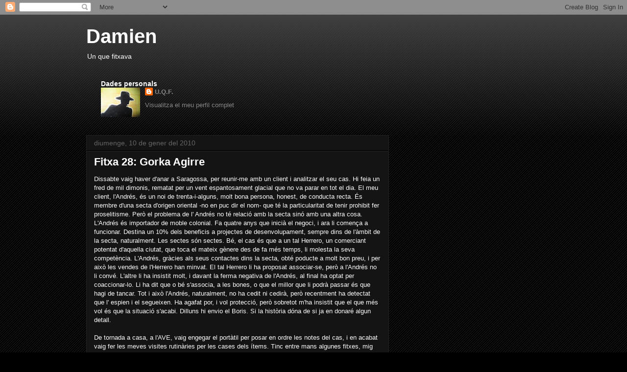

--- FILE ---
content_type: text/html; charset=UTF-8
request_url: https://unquevigila.blogspot.com/2010/01/fitxa-28-gorka-aguirre.html?showComment=1263230709217
body_size: 24441
content:
<!DOCTYPE html>
<html class='v2' dir='ltr' lang='ca'>
<head>
<link href='https://www.blogger.com/static/v1/widgets/335934321-css_bundle_v2.css' rel='stylesheet' type='text/css'/>
<meta content='width=1100' name='viewport'/>
<meta content='text/html; charset=UTF-8' http-equiv='Content-Type'/>
<meta content='blogger' name='generator'/>
<link href='https://unquevigila.blogspot.com/favicon.ico' rel='icon' type='image/x-icon'/>
<link href='http://unquevigila.blogspot.com/2010/01/fitxa-28-gorka-aguirre.html' rel='canonical'/>
<link rel="alternate" type="application/atom+xml" title="Damien - Atom" href="https://unquevigila.blogspot.com/feeds/posts/default" />
<link rel="alternate" type="application/rss+xml" title="Damien - RSS" href="https://unquevigila.blogspot.com/feeds/posts/default?alt=rss" />
<link rel="service.post" type="application/atom+xml" title="Damien - Atom" href="https://www.blogger.com/feeds/8480896736846653942/posts/default" />

<link rel="alternate" type="application/atom+xml" title="Damien - Atom" href="https://unquevigila.blogspot.com/feeds/8151066817831608448/comments/default" />
<!--Can't find substitution for tag [blog.ieCssRetrofitLinks]-->
<meta content='http://unquevigila.blogspot.com/2010/01/fitxa-28-gorka-aguirre.html' property='og:url'/>
<meta content='Fitxa 28: Gorka Agirre' property='og:title'/>
<meta content='Dissabte vaig haver d&#39;anar a Saragossa, per reunir-me amb un client i analitzar el seu cas. Hi feia un fred de mil dimonis, rematat per un v...' property='og:description'/>
<title>Damien: Fitxa 28: Gorka Agirre</title>
<style id='page-skin-1' type='text/css'><!--
/*
-----------------------------------------------
Blogger Template Style
Name:     Awesome Inc.
Designer: Tina Chen
URL:      tinachen.org
----------------------------------------------- */
/* Content
----------------------------------------------- */
body {
font: normal normal 13px Arial, Tahoma, Helvetica, FreeSans, sans-serif;
color: #ffffff;
background: #000000 url(//www.blogblog.com/1kt/awesomeinc/body_background_dark.png) repeat scroll top left;
}
html body .content-outer {
min-width: 0;
max-width: 100%;
width: 100%;
}
a:link {
text-decoration: none;
color: #888888;
}
a:visited {
text-decoration: none;
color: #444444;
}
a:hover {
text-decoration: underline;
color: #cccccc;
}
.body-fauxcolumn-outer .cap-top {
position: absolute;
z-index: 1;
height: 276px;
width: 100%;
background: transparent url(//www.blogblog.com/1kt/awesomeinc/body_gradient_dark.png) repeat-x scroll top left;
_background-image: none;
}
/* Columns
----------------------------------------------- */
.content-inner {
padding: 0;
}
.header-inner .section {
margin: 0 16px;
}
.tabs-inner .section {
margin: 0 16px;
}
.main-inner {
padding-top: 30px;
}
.main-inner .column-center-inner,
.main-inner .column-left-inner,
.main-inner .column-right-inner {
padding: 0 5px;
}
*+html body .main-inner .column-center-inner {
margin-top: -30px;
}
#layout .main-inner .column-center-inner {
margin-top: 0;
}
/* Header
----------------------------------------------- */
.header-outer {
margin: 0 0 0 0;
background: transparent none repeat scroll 0 0;
}
.Header h1 {
font: normal bold 40px Arial, Tahoma, Helvetica, FreeSans, sans-serif;
color: #ffffff;
text-shadow: 0 0 -1px #000000;
}
.Header h1 a {
color: #ffffff;
}
.Header .description {
font: normal normal 14px Arial, Tahoma, Helvetica, FreeSans, sans-serif;
color: #ffffff;
}
.header-inner .Header .titlewrapper,
.header-inner .Header .descriptionwrapper {
padding-left: 0;
padding-right: 0;
margin-bottom: 0;
}
.header-inner .Header .titlewrapper {
padding-top: 22px;
}
/* Tabs
----------------------------------------------- */
.tabs-outer {
overflow: hidden;
position: relative;
background: #141414 none repeat scroll 0 0;
}
#layout .tabs-outer {
overflow: visible;
}
.tabs-cap-top, .tabs-cap-bottom {
position: absolute;
width: 100%;
border-top: 1px solid #222222;
}
.tabs-cap-bottom {
bottom: 0;
}
.tabs-inner .widget li a {
display: inline-block;
margin: 0;
padding: .6em 1.5em;
font: normal bold 14px Arial, Tahoma, Helvetica, FreeSans, sans-serif;
color: #ffffff;
border-top: 1px solid #222222;
border-bottom: 1px solid #222222;
border-left: 1px solid #222222;
height: 16px;
line-height: 16px;
}
.tabs-inner .widget li:last-child a {
border-right: 1px solid #222222;
}
.tabs-inner .widget li.selected a, .tabs-inner .widget li a:hover {
background: #444444 none repeat-x scroll 0 -100px;
color: #ffffff;
}
/* Headings
----------------------------------------------- */
h2 {
font: normal bold 14px Arial, Tahoma, Helvetica, FreeSans, sans-serif;
color: #ffffff;
}
/* Widgets
----------------------------------------------- */
.main-inner .section {
margin: 0 27px;
padding: 0;
}
.main-inner .column-left-outer,
.main-inner .column-right-outer {
margin-top: 0;
}
#layout .main-inner .column-left-outer,
#layout .main-inner .column-right-outer {
margin-top: 0;
}
.main-inner .column-left-inner,
.main-inner .column-right-inner {
background: transparent none repeat 0 0;
-moz-box-shadow: 0 0 0 rgba(0, 0, 0, .2);
-webkit-box-shadow: 0 0 0 rgba(0, 0, 0, .2);
-goog-ms-box-shadow: 0 0 0 rgba(0, 0, 0, .2);
box-shadow: 0 0 0 rgba(0, 0, 0, .2);
-moz-border-radius: 0;
-webkit-border-radius: 0;
-goog-ms-border-radius: 0;
border-radius: 0;
}
#layout .main-inner .column-left-inner,
#layout .main-inner .column-right-inner {
margin-top: 0;
}
.sidebar .widget {
font: normal normal 14px Arial, Tahoma, Helvetica, FreeSans, sans-serif;
color: #ffffff;
}
.sidebar .widget a:link {
color: #888888;
}
.sidebar .widget a:visited {
color: #444444;
}
.sidebar .widget a:hover {
color: #cccccc;
}
.sidebar .widget h2 {
text-shadow: 0 0 -1px #000000;
}
.main-inner .widget {
background-color: #141414;
border: 1px solid #222222;
padding: 0 15px 15px;
margin: 20px -16px;
-moz-box-shadow: 0 0 0 rgba(0, 0, 0, .2);
-webkit-box-shadow: 0 0 0 rgba(0, 0, 0, .2);
-goog-ms-box-shadow: 0 0 0 rgba(0, 0, 0, .2);
box-shadow: 0 0 0 rgba(0, 0, 0, .2);
-moz-border-radius: 0;
-webkit-border-radius: 0;
-goog-ms-border-radius: 0;
border-radius: 0;
}
.main-inner .widget h2 {
margin: 0 -15px;
padding: .6em 15px .5em;
border-bottom: 1px solid #000000;
}
.footer-inner .widget h2 {
padding: 0 0 .4em;
border-bottom: 1px solid #000000;
}
.main-inner .widget h2 + div, .footer-inner .widget h2 + div {
border-top: 1px solid #222222;
padding-top: 8px;
}
.main-inner .widget .widget-content {
margin: 0 -15px;
padding: 7px 15px 0;
}
.main-inner .widget ul, .main-inner .widget #ArchiveList ul.flat {
margin: -8px -15px 0;
padding: 0;
list-style: none;
}
.main-inner .widget #ArchiveList {
margin: -8px 0 0;
}
.main-inner .widget ul li, .main-inner .widget #ArchiveList ul.flat li {
padding: .5em 15px;
text-indent: 0;
color: #666666;
border-top: 1px solid #222222;
border-bottom: 1px solid #000000;
}
.main-inner .widget #ArchiveList ul li {
padding-top: .25em;
padding-bottom: .25em;
}
.main-inner .widget ul li:first-child, .main-inner .widget #ArchiveList ul.flat li:first-child {
border-top: none;
}
.main-inner .widget ul li:last-child, .main-inner .widget #ArchiveList ul.flat li:last-child {
border-bottom: none;
}
.post-body {
position: relative;
}
.main-inner .widget .post-body ul {
padding: 0 2.5em;
margin: .5em 0;
list-style: disc;
}
.main-inner .widget .post-body ul li {
padding: 0.25em 0;
margin-bottom: .25em;
color: #ffffff;
border: none;
}
.footer-inner .widget ul {
padding: 0;
list-style: none;
}
.widget .zippy {
color: #666666;
}
/* Posts
----------------------------------------------- */
body .main-inner .Blog {
padding: 0;
margin-bottom: 1em;
background-color: transparent;
border: none;
-moz-box-shadow: 0 0 0 rgba(0, 0, 0, 0);
-webkit-box-shadow: 0 0 0 rgba(0, 0, 0, 0);
-goog-ms-box-shadow: 0 0 0 rgba(0, 0, 0, 0);
box-shadow: 0 0 0 rgba(0, 0, 0, 0);
}
.main-inner .section:last-child .Blog:last-child {
padding: 0;
margin-bottom: 1em;
}
.main-inner .widget h2.date-header {
margin: 0 -15px 1px;
padding: 0 0 0 0;
font: normal normal 14px Arial, Tahoma, Helvetica, FreeSans, sans-serif;
color: #666666;
background: transparent none no-repeat scroll top left;
border-top: 0 solid #222222;
border-bottom: 1px solid #000000;
-moz-border-radius-topleft: 0;
-moz-border-radius-topright: 0;
-webkit-border-top-left-radius: 0;
-webkit-border-top-right-radius: 0;
border-top-left-radius: 0;
border-top-right-radius: 0;
position: static;
bottom: 100%;
right: 15px;
text-shadow: 0 0 -1px #000000;
}
.main-inner .widget h2.date-header span {
font: normal normal 14px Arial, Tahoma, Helvetica, FreeSans, sans-serif;
display: block;
padding: .5em 15px;
border-left: 0 solid #222222;
border-right: 0 solid #222222;
}
.date-outer {
position: relative;
margin: 30px 0 20px;
padding: 0 15px;
background-color: #141414;
border: 1px solid #222222;
-moz-box-shadow: 0 0 0 rgba(0, 0, 0, .2);
-webkit-box-shadow: 0 0 0 rgba(0, 0, 0, .2);
-goog-ms-box-shadow: 0 0 0 rgba(0, 0, 0, .2);
box-shadow: 0 0 0 rgba(0, 0, 0, .2);
-moz-border-radius: 0;
-webkit-border-radius: 0;
-goog-ms-border-radius: 0;
border-radius: 0;
}
.date-outer:first-child {
margin-top: 0;
}
.date-outer:last-child {
margin-bottom: 20px;
-moz-border-radius-bottomleft: 0;
-moz-border-radius-bottomright: 0;
-webkit-border-bottom-left-radius: 0;
-webkit-border-bottom-right-radius: 0;
-goog-ms-border-bottom-left-radius: 0;
-goog-ms-border-bottom-right-radius: 0;
border-bottom-left-radius: 0;
border-bottom-right-radius: 0;
}
.date-posts {
margin: 0 -15px;
padding: 0 15px;
clear: both;
}
.post-outer, .inline-ad {
border-top: 1px solid #222222;
margin: 0 -15px;
padding: 15px 15px;
}
.post-outer {
padding-bottom: 10px;
}
.post-outer:first-child {
padding-top: 0;
border-top: none;
}
.post-outer:last-child, .inline-ad:last-child {
border-bottom: none;
}
.post-body {
position: relative;
}
.post-body img {
padding: 8px;
background: #222222;
border: 1px solid transparent;
-moz-box-shadow: 0 0 0 rgba(0, 0, 0, .2);
-webkit-box-shadow: 0 0 0 rgba(0, 0, 0, .2);
box-shadow: 0 0 0 rgba(0, 0, 0, .2);
-moz-border-radius: 0;
-webkit-border-radius: 0;
border-radius: 0;
}
h3.post-title, h4 {
font: normal bold 22px Arial, Tahoma, Helvetica, FreeSans, sans-serif;
color: #ffffff;
}
h3.post-title a {
font: normal bold 22px Arial, Tahoma, Helvetica, FreeSans, sans-serif;
color: #ffffff;
}
h3.post-title a:hover {
color: #cccccc;
text-decoration: underline;
}
.post-header {
margin: 0 0 1em;
}
.post-body {
line-height: 1.4;
}
.post-outer h2 {
color: #ffffff;
}
.post-footer {
margin: 1.5em 0 0;
}
#blog-pager {
padding: 15px;
font-size: 120%;
background-color: #141414;
border: 1px solid #222222;
-moz-box-shadow: 0 0 0 rgba(0, 0, 0, .2);
-webkit-box-shadow: 0 0 0 rgba(0, 0, 0, .2);
-goog-ms-box-shadow: 0 0 0 rgba(0, 0, 0, .2);
box-shadow: 0 0 0 rgba(0, 0, 0, .2);
-moz-border-radius: 0;
-webkit-border-radius: 0;
-goog-ms-border-radius: 0;
border-radius: 0;
-moz-border-radius-topleft: 0;
-moz-border-radius-topright: 0;
-webkit-border-top-left-radius: 0;
-webkit-border-top-right-radius: 0;
-goog-ms-border-top-left-radius: 0;
-goog-ms-border-top-right-radius: 0;
border-top-left-radius: 0;
border-top-right-radius-topright: 0;
margin-top: 1em;
}
.blog-feeds, .post-feeds {
margin: 1em 0;
text-align: center;
color: #ffffff;
}
.blog-feeds a, .post-feeds a {
color: #888888;
}
.blog-feeds a:visited, .post-feeds a:visited {
color: #444444;
}
.blog-feeds a:hover, .post-feeds a:hover {
color: #cccccc;
}
.post-outer .comments {
margin-top: 2em;
}
/* Comments
----------------------------------------------- */
.comments .comments-content .icon.blog-author {
background-repeat: no-repeat;
background-image: url([data-uri]);
}
.comments .comments-content .loadmore a {
border-top: 1px solid #222222;
border-bottom: 1px solid #222222;
}
.comments .continue {
border-top: 2px solid #222222;
}
/* Footer
----------------------------------------------- */
.footer-outer {
margin: -0 0 -1px;
padding: 0 0 0;
color: #ffffff;
overflow: hidden;
}
.footer-fauxborder-left {
border-top: 1px solid #222222;
background: #141414 none repeat scroll 0 0;
-moz-box-shadow: 0 0 0 rgba(0, 0, 0, .2);
-webkit-box-shadow: 0 0 0 rgba(0, 0, 0, .2);
-goog-ms-box-shadow: 0 0 0 rgba(0, 0, 0, .2);
box-shadow: 0 0 0 rgba(0, 0, 0, .2);
margin: 0 -0;
}
/* Mobile
----------------------------------------------- */
body.mobile {
background-size: auto;
}
.mobile .body-fauxcolumn-outer {
background: transparent none repeat scroll top left;
}
*+html body.mobile .main-inner .column-center-inner {
margin-top: 0;
}
.mobile .main-inner .widget {
padding: 0 0 15px;
}
.mobile .main-inner .widget h2 + div,
.mobile .footer-inner .widget h2 + div {
border-top: none;
padding-top: 0;
}
.mobile .footer-inner .widget h2 {
padding: 0.5em 0;
border-bottom: none;
}
.mobile .main-inner .widget .widget-content {
margin: 0;
padding: 7px 0 0;
}
.mobile .main-inner .widget ul,
.mobile .main-inner .widget #ArchiveList ul.flat {
margin: 0 -15px 0;
}
.mobile .main-inner .widget h2.date-header {
right: 0;
}
.mobile .date-header span {
padding: 0.4em 0;
}
.mobile .date-outer:first-child {
margin-bottom: 0;
border: 1px solid #222222;
-moz-border-radius-topleft: 0;
-moz-border-radius-topright: 0;
-webkit-border-top-left-radius: 0;
-webkit-border-top-right-radius: 0;
-goog-ms-border-top-left-radius: 0;
-goog-ms-border-top-right-radius: 0;
border-top-left-radius: 0;
border-top-right-radius: 0;
}
.mobile .date-outer {
border-color: #222222;
border-width: 0 1px 1px;
}
.mobile .date-outer:last-child {
margin-bottom: 0;
}
.mobile .main-inner {
padding: 0;
}
.mobile .header-inner .section {
margin: 0;
}
.mobile .post-outer, .mobile .inline-ad {
padding: 5px 0;
}
.mobile .tabs-inner .section {
margin: 0 10px;
}
.mobile .main-inner .widget h2 {
margin: 0;
padding: 0;
}
.mobile .main-inner .widget h2.date-header span {
padding: 0;
}
.mobile .main-inner .widget .widget-content {
margin: 0;
padding: 7px 0 0;
}
.mobile #blog-pager {
border: 1px solid transparent;
background: #141414 none repeat scroll 0 0;
}
.mobile .main-inner .column-left-inner,
.mobile .main-inner .column-right-inner {
background: transparent none repeat 0 0;
-moz-box-shadow: none;
-webkit-box-shadow: none;
-goog-ms-box-shadow: none;
box-shadow: none;
}
.mobile .date-posts {
margin: 0;
padding: 0;
}
.mobile .footer-fauxborder-left {
margin: 0;
border-top: inherit;
}
.mobile .main-inner .section:last-child .Blog:last-child {
margin-bottom: 0;
}
.mobile-index-contents {
color: #ffffff;
}
.mobile .mobile-link-button {
background: #888888 none repeat scroll 0 0;
}
.mobile-link-button a:link, .mobile-link-button a:visited {
color: #ffffff;
}
.mobile .tabs-inner .PageList .widget-content {
background: transparent;
border-top: 1px solid;
border-color: #222222;
color: #ffffff;
}
.mobile .tabs-inner .PageList .widget-content .pagelist-arrow {
border-left: 1px solid #222222;
}

--></style>
<style id='template-skin-1' type='text/css'><!--
body {
min-width: 960px;
}
.content-outer, .content-fauxcolumn-outer, .region-inner {
min-width: 960px;
max-width: 960px;
_width: 960px;
}
.main-inner .columns {
padding-left: 0;
padding-right: 310px;
}
.main-inner .fauxcolumn-center-outer {
left: 0;
right: 310px;
/* IE6 does not respect left and right together */
_width: expression(this.parentNode.offsetWidth -
parseInt("0") -
parseInt("310px") + 'px');
}
.main-inner .fauxcolumn-left-outer {
width: 0;
}
.main-inner .fauxcolumn-right-outer {
width: 310px;
}
.main-inner .column-left-outer {
width: 0;
right: 100%;
margin-left: -0;
}
.main-inner .column-right-outer {
width: 310px;
margin-right: -310px;
}
#layout {
min-width: 0;
}
#layout .content-outer {
min-width: 0;
width: 800px;
}
#layout .region-inner {
min-width: 0;
width: auto;
}
body#layout div.add_widget {
padding: 8px;
}
body#layout div.add_widget a {
margin-left: 32px;
}
--></style>
<link href='https://www.blogger.com/dyn-css/authorization.css?targetBlogID=8480896736846653942&amp;zx=3b82148a-5b3b-4d22-a84b-f53bbe19eb8a' media='none' onload='if(media!=&#39;all&#39;)media=&#39;all&#39;' rel='stylesheet'/><noscript><link href='https://www.blogger.com/dyn-css/authorization.css?targetBlogID=8480896736846653942&amp;zx=3b82148a-5b3b-4d22-a84b-f53bbe19eb8a' rel='stylesheet'/></noscript>
<meta name='google-adsense-platform-account' content='ca-host-pub-1556223355139109'/>
<meta name='google-adsense-platform-domain' content='blogspot.com'/>

</head>
<body class='loading variant-dark'>
<div class='navbar section' id='navbar' name='Barra de navegació'><div class='widget Navbar' data-version='1' id='Navbar1'><script type="text/javascript">
    function setAttributeOnload(object, attribute, val) {
      if(window.addEventListener) {
        window.addEventListener('load',
          function(){ object[attribute] = val; }, false);
      } else {
        window.attachEvent('onload', function(){ object[attribute] = val; });
      }
    }
  </script>
<div id="navbar-iframe-container"></div>
<script type="text/javascript" src="https://apis.google.com/js/platform.js"></script>
<script type="text/javascript">
      gapi.load("gapi.iframes:gapi.iframes.style.bubble", function() {
        if (gapi.iframes && gapi.iframes.getContext) {
          gapi.iframes.getContext().openChild({
              url: 'https://www.blogger.com/navbar/8480896736846653942?po\x3d8151066817831608448\x26origin\x3dhttps://unquevigila.blogspot.com',
              where: document.getElementById("navbar-iframe-container"),
              id: "navbar-iframe"
          });
        }
      });
    </script><script type="text/javascript">
(function() {
var script = document.createElement('script');
script.type = 'text/javascript';
script.src = '//pagead2.googlesyndication.com/pagead/js/google_top_exp.js';
var head = document.getElementsByTagName('head')[0];
if (head) {
head.appendChild(script);
}})();
</script>
</div></div>
<div class='body-fauxcolumns'>
<div class='fauxcolumn-outer body-fauxcolumn-outer'>
<div class='cap-top'>
<div class='cap-left'></div>
<div class='cap-right'></div>
</div>
<div class='fauxborder-left'>
<div class='fauxborder-right'></div>
<div class='fauxcolumn-inner'>
</div>
</div>
<div class='cap-bottom'>
<div class='cap-left'></div>
<div class='cap-right'></div>
</div>
</div>
</div>
<div class='content'>
<div class='content-fauxcolumns'>
<div class='fauxcolumn-outer content-fauxcolumn-outer'>
<div class='cap-top'>
<div class='cap-left'></div>
<div class='cap-right'></div>
</div>
<div class='fauxborder-left'>
<div class='fauxborder-right'></div>
<div class='fauxcolumn-inner'>
</div>
</div>
<div class='cap-bottom'>
<div class='cap-left'></div>
<div class='cap-right'></div>
</div>
</div>
</div>
<div class='content-outer'>
<div class='content-cap-top cap-top'>
<div class='cap-left'></div>
<div class='cap-right'></div>
</div>
<div class='fauxborder-left content-fauxborder-left'>
<div class='fauxborder-right content-fauxborder-right'></div>
<div class='content-inner'>
<header>
<div class='header-outer'>
<div class='header-cap-top cap-top'>
<div class='cap-left'></div>
<div class='cap-right'></div>
</div>
<div class='fauxborder-left header-fauxborder-left'>
<div class='fauxborder-right header-fauxborder-right'></div>
<div class='region-inner header-inner'>
<div class='header section' id='header' name='Capçalera'><div class='widget Header' data-version='1' id='Header1'>
<div id='header-inner'>
<div class='titlewrapper'>
<h1 class='title'>
<a href='https://unquevigila.blogspot.com/'>
Damien
</a>
</h1>
</div>
<div class='descriptionwrapper'>
<p class='description'><span>Un que fitxava</span></p>
</div>
</div>
</div><div class='widget Profile' data-version='1' id='Profile1'>
<h2>Dades personals</h2>
<div class='widget-content'>
<a href='https://www.blogger.com/profile/14883020639382542886'><img alt='La meva foto' class='profile-img' height='60' src='//1.bp.blogspot.com/_OOJaeEZz2lE/Su7pOJFQzzI/AAAAAAAAAAU/zMx4SCkN7P4/S220-s80/Panellets+194.JPG' width='80'/></a>
<dl class='profile-datablock'>
<dt class='profile-data'>
<a class='profile-name-link g-profile' href='https://www.blogger.com/profile/14883020639382542886' rel='author' style='background-image: url(//www.blogger.com/img/logo-16.png);'>
U.Q.F.
</a>
</dt>
</dl>
<a class='profile-link' href='https://www.blogger.com/profile/14883020639382542886' rel='author'>Visualitza el meu perfil complet</a>
<div class='clear'></div>
</div>
</div></div>
</div>
</div>
<div class='header-cap-bottom cap-bottom'>
<div class='cap-left'></div>
<div class='cap-right'></div>
</div>
</div>
</header>
<div class='tabs-outer'>
<div class='tabs-cap-top cap-top'>
<div class='cap-left'></div>
<div class='cap-right'></div>
</div>
<div class='fauxborder-left tabs-fauxborder-left'>
<div class='fauxborder-right tabs-fauxborder-right'></div>
<div class='region-inner tabs-inner'>
<div class='tabs no-items section' id='crosscol' name='Multicolumnes'></div>
<div class='tabs no-items section' id='crosscol-overflow' name='Cross-Column 2'></div>
</div>
</div>
<div class='tabs-cap-bottom cap-bottom'>
<div class='cap-left'></div>
<div class='cap-right'></div>
</div>
</div>
<div class='main-outer'>
<div class='main-cap-top cap-top'>
<div class='cap-left'></div>
<div class='cap-right'></div>
</div>
<div class='fauxborder-left main-fauxborder-left'>
<div class='fauxborder-right main-fauxborder-right'></div>
<div class='region-inner main-inner'>
<div class='columns fauxcolumns'>
<div class='fauxcolumn-outer fauxcolumn-center-outer'>
<div class='cap-top'>
<div class='cap-left'></div>
<div class='cap-right'></div>
</div>
<div class='fauxborder-left'>
<div class='fauxborder-right'></div>
<div class='fauxcolumn-inner'>
</div>
</div>
<div class='cap-bottom'>
<div class='cap-left'></div>
<div class='cap-right'></div>
</div>
</div>
<div class='fauxcolumn-outer fauxcolumn-left-outer'>
<div class='cap-top'>
<div class='cap-left'></div>
<div class='cap-right'></div>
</div>
<div class='fauxborder-left'>
<div class='fauxborder-right'></div>
<div class='fauxcolumn-inner'>
</div>
</div>
<div class='cap-bottom'>
<div class='cap-left'></div>
<div class='cap-right'></div>
</div>
</div>
<div class='fauxcolumn-outer fauxcolumn-right-outer'>
<div class='cap-top'>
<div class='cap-left'></div>
<div class='cap-right'></div>
</div>
<div class='fauxborder-left'>
<div class='fauxborder-right'></div>
<div class='fauxcolumn-inner'>
</div>
</div>
<div class='cap-bottom'>
<div class='cap-left'></div>
<div class='cap-right'></div>
</div>
</div>
<!-- corrects IE6 width calculation -->
<div class='columns-inner'>
<div class='column-center-outer'>
<div class='column-center-inner'>
<div class='main section' id='main' name='Principal'><div class='widget Blog' data-version='1' id='Blog1'>
<div class='blog-posts hfeed'>

          <div class="date-outer">
        
<h2 class='date-header'><span>diumenge, 10 de gener del 2010</span></h2>

          <div class="date-posts">
        
<div class='post-outer'>
<div class='post hentry uncustomized-post-template' itemprop='blogPost' itemscope='itemscope' itemtype='http://schema.org/BlogPosting'>
<meta content='8480896736846653942' itemprop='blogId'/>
<meta content='8151066817831608448' itemprop='postId'/>
<a name='8151066817831608448'></a>
<h3 class='post-title entry-title' itemprop='name'>
Fitxa 28: Gorka Agirre
</h3>
<div class='post-header'>
<div class='post-header-line-1'></div>
</div>
<div class='post-body entry-content' id='post-body-8151066817831608448' itemprop='description articleBody'>
Dissabte vaig haver d'anar a Saragossa, per reunir-me amb un client i analitzar el seu cas. Hi feia un fred de mil dimonis, rematat per un vent espantosament glacial que no va parar en tot el dia. El meu client, l'Andrés, és un noi de trenta-i-alguns, molt bona persona, honest, de conducta recta. És membre d'una secta d'origen oriental -no en puc dir el nom- que té la particularitat de tenir prohibit fer proselitisme. Però el problema de l' Andrés no té relació amb la secta sinó amb una altra cosa. L'Andrés és importador de moble colonial. Fa quatre anys que inicià el negoci, i ara li comença a funcionar. Destina un 10% dels beneficis a projectes de desenvolupament, sempre dins de l'àmbit de la secta, naturalment. Les sectes són sectes. Bé, el cas és que a un tal Herrero, un comerciant potentat d'aquella ciutat, que toca el mateix gènere des de fa més temps, li molesta la seva competència. L'Andrés, gràcies als seus contactes dins la secta, obté poducte a molt bon preu, i per això les vendes de l'Herrero han minvat. El tal Herrero li ha proposat associar-se, però a l'Andrés no li convé. L'altre li ha insistit molt, i davant la ferma negativa de l'Andrés, al final ha optat per coaccionar-lo. Li ha dit que o bé  s'associa, a les bones, o que el millor que li podrà passar és que hagi de tancar. Tot i això l'Andrés, naturalment, no ha cedit ni cedirà, però recentment ha detectat que l' espien i el segueixen. Ha agafat por, i vol protecció, però sobretot m'ha insistit que el que més vol és que la situació s'acabi. Dilluns hi envio el Boris. Si la història dóna de si ja en donaré algun detall.<br /><br />De tornada a casa, a l'AVE, vaig engegar el portàtil per posar en ordre les notes del cas, i en acabat vaig fer les meves visites rutinàries per les cases dels ítems. Tinc entre mans algunes fitxes, mig pensades, però encara endarrerides, i per anar passant se'm va acudir que podia fitxar l'ítem Gorka Agirre.<br /><br />Gorka Agirre s'ha erigit en ítem a base de comentar al blog de Salvador Sostres. Ja fa temps que hi comenta, i de fet és un dels personatges més odiats d'aquell Regne de la Veritat Única, bàsicament pel fet de comentar en castellà, i pel fet de veure les coses des de l'òptica espanyola. De sempre, els seus comentaris generen les reaccions viscerals dels acòlits més incondicionals de Talibània. Ja saben molts de vostès que en aquella casa un espanyol és sempre algú que et vol robar i et vol exterminar.<br />Ara bé, per ser justos, s'ha de reconèixer que Gorka Agirre és un dels millors rebatedors del Gran Talibà. Desenmascarador dels sofismes sostrians, mai no perd de vista els nombrosos talons d'aquiles que el Talibà va deixant al descobert, a còpia de xerrar tant, i tant, i tant, sempre emborratxat de la pròpia sensació d'infalibilitat. Al Gorka li agrada recordar-li, una per una, les contradiccions en que l'altre cau més sovint del compte. I sobretot hi ha una idea-guia que sovint l'ítem Agirre subratlla molt clarament, i de la qual el Sostres, diu, n'és exponent: els catalans són molt valents de boca, però a l'hora de la veritat es tiren enrera de tot.<br />No fa massa Gorka Agirre fou expulsat del Regne. Fou expulsat, amb gran solemnitat, junt amb dos o tres comentaristes més. Segons l'amo del tros, perquè ja no es podien aguantar més les mentides d'aquells espanyols. Els donà una setmana de marge perquè poguessin dir el que creguessin convenient, però que sabessin que al cap d'aquell temps de gràcia serien expulsats per sempre més. <br />En comptes d'enviar-lo a prendre pel sac, Gorka Agirre va acceptar la condemna. I se'n va anar, amb elegància, resignat, i jo diria que amb una lleugera sensació de culpabilitat.<br />El seu to sempre havia estat correcte,  mesurat, però clar i directe. Era capaç de mirar el Sostres una mica per damunt de l'espatlla.  Mai insultava. Raonava bé, i sovint encertava. I això és el que el Sostres no podia païr. La princesa fatigada al final va donar l'ordre: "Que s'enduguin aquest villans".<br />Però pel que es veu, Gorka Agirre ha seguit llegint Salvador Sostres. No s'ha pogut deslliurar d'aquesta morbositat que provoca la retòrica sostriana, d'aquesta extranya sensació que provoca llegir les projeccions mentals d'algú que escriu des d'una profunda discapacitat moral. I és que en el fons, Gorka Agirre l'admira, fins i tot potser l'estima, diria jo. <br />Però el fet curiós és que Gorka Agirre i els altres deportats, passat un temps durant el qual el Sostres ens ha distret molt amb les seves peripècies de geni incomprès, han retornat al Gran Regne. Han sigut readmesos. Alguns dels acòlits fidels al Talibà, ja han protestat, però Gorka Agirre <em>is back</em>. No s'entén. Per mi bé, cap problema, però no s'entén tanta liturgia dramàtica com la que va muntar el Sostretes per expulsar-los i que ara tornin, mereixedors del perdó, com aquell qui res. Els fans del Sostres mereixem una explicació.<br />No, l'explicació és la de sempre. El Sostres, incoherent com ell sol, sap que en el fons necessita Gorkas Agirres per fer carburar la seva maquinària mental de Neró que toca la lira. És que el Sostres és un ítem molt dependent. Necessita dels comentaristes espanyols, necessita de tota la vulgaritat que critica, perquè el dia que aquesta vulgaritat desaparegui ell no tindrà manera de fer-nos veure con n'és d'excels.<br />Però bé, no parlem més del Sostres, que la fitxa ja li vam fer fa temps. <br /><br />Senyor Agirre, si us plau, continui existint. Continui fent-se visible, que des d'aquesta oficina d'espionatge estem començant a treballar a partir d'una hipòtesi sobre la seva identitat real. Sí, tenim sospites sobré vostè, no fundades més que en vaporoses intuicions, però si perseverem, a "U.Q.V. Security" potser algun dia sabrem la veritat que s'amaga darrera la seva màscara. Ei, per pura curiositat; i li prometem que si mai ho sabem no ho farem públic. Això no és més que un joc apassionant que el fem per a consum intern. No trencarem les regles, però volem que sàpiga que ens té ben encuriosits. Sabem que es difícil, i que potser és més probable que morim d'una picada d'abella abans de poder perfilar-li una identitat més definida, però a estones perdudes hi anirem treballant. Tenim, com l'Acebes, dues línies d'investigació.<br /><br /><strong>Valoració de l'ítem:</strong><br /><br />Rellevancia: relativa<br />Perillositat: nul&#183;la<br />Risibilitat: nul&#183;la<br />Humor: indetectat
<div style='clear: both;'></div>
</div>
<div class='post-footer'>
<div class='post-footer-line post-footer-line-1'>
<span class='post-author vcard'>
Publicat per
<span class='fn' itemprop='author' itemscope='itemscope' itemtype='http://schema.org/Person'>
<meta content='https://www.blogger.com/profile/14883020639382542886' itemprop='url'/>
<a class='g-profile' href='https://www.blogger.com/profile/14883020639382542886' rel='author' title='author profile'>
<span itemprop='name'>U.Q.F.</span>
</a>
</span>
</span>
<span class='post-timestamp'>
a
<meta content='http://unquevigila.blogspot.com/2010/01/fitxa-28-gorka-aguirre.html' itemprop='url'/>
<a class='timestamp-link' href='https://unquevigila.blogspot.com/2010/01/fitxa-28-gorka-aguirre.html' rel='bookmark' title='permanent link'><abbr class='published' itemprop='datePublished' title='2010-01-10T14:30:00+01:00'>14:30</abbr></a>
</span>
<span class='post-comment-link'>
</span>
<span class='post-icons'>
<span class='item-control blog-admin pid-1523270735'>
<a href='https://www.blogger.com/post-edit.g?blogID=8480896736846653942&postID=8151066817831608448&from=pencil' title='Modificar el missatge'>
<img alt='' class='icon-action' height='18' src='https://resources.blogblog.com/img/icon18_edit_allbkg.gif' width='18'/>
</a>
</span>
</span>
<div class='post-share-buttons goog-inline-block'>
</div>
</div>
<div class='post-footer-line post-footer-line-2'>
<span class='post-labels'>
</span>
</div>
<div class='post-footer-line post-footer-line-3'>
<span class='post-location'>
</span>
</div>
</div>
</div>
<div class='comments' id='comments'>
<a name='comments'></a>
<h4>42 comentaris:</h4>
<div id='Blog1_comments-block-wrapper'>
<dl class='avatar-comment-indent' id='comments-block'>
<dt class='comment-author ' id='c3548359657532041438'>
<a name='c3548359657532041438'></a>
<div class="avatar-image-container avatar-stock"><span dir="ltr"><a href="https://www.blogger.com/profile/01473535531232316633" target="" rel="nofollow" onclick="" class="avatar-hovercard" id="av-3548359657532041438-01473535531232316633"><img src="//www.blogger.com/img/blogger_logo_round_35.png" width="35" height="35" alt="" title="Jordi Trenzano">

</a></span></div>
<a href='https://www.blogger.com/profile/01473535531232316633' rel='nofollow'>Jordi Trenzano</a>
ha dit...
</dt>
<dd class='comment-body' id='Blog1_cmt-3548359657532041438'>
<p>
Estimat vigilant, li prometo que estic d&#39;acord en gran part de les seves brillants observacions (encara li falta entrar a elsingulardigital.cat o el Vicent Partal, per exemple), però de la mateixa manera que vosté vol denunciar els dogmatismes i les falses recerques de la veritat a allò que vosté anomena Talibània, el punt de mira que vosté empra podria fer allò que al Marlon Brando li costava tan poc en els seus darrers anys de vida: Engrandir-se una mica. D&#39;aquesta manera, li proposo mites de l&#39;esquerra dogmàtica com l&#39;Enric Sopena o tot aquell imprescindible repertori que surt a eldebat.cat <br /><br />Desitjant salut per vosté i tota la seva familia, em despedeixo
</p>
</dd>
<dd class='comment-footer'>
<span class='comment-timestamp'>
<a href='https://unquevigila.blogspot.com/2010/01/fitxa-28-gorka-aguirre.html?showComment=1263141591868#c3548359657532041438' title='comment permalink'>
10 de gener del 2010, a les 17:39
</a>
<span class='item-control blog-admin pid-396206090'>
<a class='comment-delete' href='https://www.blogger.com/comment/delete/8480896736846653942/3548359657532041438' title='Suprimeix el comentari'>
<img src='https://resources.blogblog.com/img/icon_delete13.gif'/>
</a>
</span>
</span>
</dd>
<dt class='comment-author ' id='c5009698972887797046'>
<a name='c5009698972887797046'></a>
<div class="avatar-image-container vcard"><span dir="ltr"><a href="https://www.blogger.com/profile/06272664985730912844" target="" rel="nofollow" onclick="" class="avatar-hovercard" id="av-5009698972887797046-06272664985730912844"><img src="https://resources.blogblog.com/img/blank.gif" width="35" height="35" class="delayLoad" style="display: none;" longdesc="//blogger.googleusercontent.com/img/b/R29vZ2xl/AVvXsEh2jDTylcWJGnMRKMB3wZ1r_xizjAsD0KibMjpox7I02-rK5317kjFP2Fj1QADZPWqAU6BiOp_oox9_oGDDx2OF4tjWscFRuMOKnrOZZJkx9qGw5C9YrMMnXo7IE5isuPU/s45-c/Hermann-%2BHesse.gif" alt="" title="Herrgoldmundo">

<noscript><img src="//blogger.googleusercontent.com/img/b/R29vZ2xl/AVvXsEh2jDTylcWJGnMRKMB3wZ1r_xizjAsD0KibMjpox7I02-rK5317kjFP2Fj1QADZPWqAU6BiOp_oox9_oGDDx2OF4tjWscFRuMOKnrOZZJkx9qGw5C9YrMMnXo7IE5isuPU/s45-c/Hermann-%2BHesse.gif" width="35" height="35" class="photo" alt=""></noscript></a></span></div>
<a href='https://www.blogger.com/profile/06272664985730912844' rel='nofollow'>Herrgoldmundo</a>
ha dit...
</dt>
<dd class='comment-body' id='Blog1_cmt-5009698972887797046'>
<p>
Molt malament, UQV, fas una fitxa però no dius on podem trobar al Gorka Agirre.<br />Té blog propi?
</p>
</dd>
<dd class='comment-footer'>
<span class='comment-timestamp'>
<a href='https://unquevigila.blogspot.com/2010/01/fitxa-28-gorka-aguirre.html?showComment=1263149938945#c5009698972887797046' title='comment permalink'>
10 de gener del 2010, a les 19:58
</a>
<span class='item-control blog-admin pid-1020276684'>
<a class='comment-delete' href='https://www.blogger.com/comment/delete/8480896736846653942/5009698972887797046' title='Suprimeix el comentari'>
<img src='https://resources.blogblog.com/img/icon_delete13.gif'/>
</a>
</span>
</span>
</dd>
<dt class='comment-author blog-author' id='c1495474692951845393'>
<a name='c1495474692951845393'></a>
<div class="avatar-image-container vcard"><span dir="ltr"><a href="https://www.blogger.com/profile/14883020639382542886" target="" rel="nofollow" onclick="" class="avatar-hovercard" id="av-1495474692951845393-14883020639382542886"><img src="https://resources.blogblog.com/img/blank.gif" width="35" height="35" class="delayLoad" style="display: none;" longdesc="//4.bp.blogspot.com/_OOJaeEZz2lE/Su7pT13wATI/AAAAAAAAAAs/ggEKKqzpY6U/S45-s35/Panellets%2B194.JPG" alt="" title="U.Q.F.">

<noscript><img src="//4.bp.blogspot.com/_OOJaeEZz2lE/Su7pT13wATI/AAAAAAAAAAs/ggEKKqzpY6U/S45-s35/Panellets%2B194.JPG" width="35" height="35" class="photo" alt=""></noscript></a></span></div>
<a href='https://www.blogger.com/profile/14883020639382542886' rel='nofollow'>U.Q.F.</a>
ha dit...
</dt>
<dd class='comment-body' id='Blog1_cmt-1495474692951845393'>
<p>
Senyor JordiT:<br /><br />Tinc en procés la fitxa del Joan Ferran, aquell de la &quot;crosta nacionalista&quot;. No sé si li val com a mite de l&#39;esquerra. <br />Salut per a vostè, igualment.<br /><br />Apañó:<br /><br />Segons les meves sospites, i d&#39;acord amb la línia d&#39;investigació nº1 Gorka Aguirre té blog, però sota una altra identitat, però no en tinc cap certesa, així que callo.<br />En tot cas, com a ítem Gorka Aguirre només se&#39;l pot llegir a la Talibània del Salvador Sostres.<br />Tinc l&#39;esperança que en algun moment aparegui per aquí, perquè al blog del Sostres ja hi figura anunciada la seva fitxa. <br />Esperaré. Espiar és esperar.<br />Salutacions.
</p>
</dd>
<dd class='comment-footer'>
<span class='comment-timestamp'>
<a href='https://unquevigila.blogspot.com/2010/01/fitxa-28-gorka-aguirre.html?showComment=1263150645693#c1495474692951845393' title='comment permalink'>
10 de gener del 2010, a les 20:10
</a>
<span class='item-control blog-admin pid-1523270735'>
<a class='comment-delete' href='https://www.blogger.com/comment/delete/8480896736846653942/1495474692951845393' title='Suprimeix el comentari'>
<img src='https://resources.blogblog.com/img/icon_delete13.gif'/>
</a>
</span>
</span>
</dd>
<dt class='comment-author ' id='c8431995585394454026'>
<a name='c8431995585394454026'></a>
<div class="avatar-image-container vcard"><span dir="ltr"><a href="https://www.blogger.com/profile/06272664985730912844" target="" rel="nofollow" onclick="" class="avatar-hovercard" id="av-8431995585394454026-06272664985730912844"><img src="https://resources.blogblog.com/img/blank.gif" width="35" height="35" class="delayLoad" style="display: none;" longdesc="//blogger.googleusercontent.com/img/b/R29vZ2xl/AVvXsEh2jDTylcWJGnMRKMB3wZ1r_xizjAsD0KibMjpox7I02-rK5317kjFP2Fj1QADZPWqAU6BiOp_oox9_oGDDx2OF4tjWscFRuMOKnrOZZJkx9qGw5C9YrMMnXo7IE5isuPU/s45-c/Hermann-%2BHesse.gif" alt="" title="Herrgoldmundo">

<noscript><img src="//blogger.googleusercontent.com/img/b/R29vZ2xl/AVvXsEh2jDTylcWJGnMRKMB3wZ1r_xizjAsD0KibMjpox7I02-rK5317kjFP2Fj1QADZPWqAU6BiOp_oox9_oGDDx2OF4tjWscFRuMOKnrOZZJkx9qGw5C9YrMMnXo7IE5isuPU/s45-c/Hermann-%2BHesse.gif" width="35" height="35" class="photo" alt=""></noscript></a></span></div>
<a href='https://www.blogger.com/profile/06272664985730912844' rel='nofollow'>Herrgoldmundo</a>
ha dit...
</dt>
<dd class='comment-body' id='Blog1_cmt-8431995585394454026'>
<p>
Sí, ja el vaig veure a can Sostres, on apareixia com a Gorka Agirre (sense u)<br />Quines sospites tens? deixa que investigui jo també... :))<br /><br />Saludos y &#161;Arriba España!, collons.
</p>
</dd>
<dd class='comment-footer'>
<span class='comment-timestamp'>
<a href='https://unquevigila.blogspot.com/2010/01/fitxa-28-gorka-aguirre.html?showComment=1263159231893#c8431995585394454026' title='comment permalink'>
10 de gener del 2010, a les 22:33
</a>
<span class='item-control blog-admin pid-1020276684'>
<a class='comment-delete' href='https://www.blogger.com/comment/delete/8480896736846653942/8431995585394454026' title='Suprimeix el comentari'>
<img src='https://resources.blogblog.com/img/icon_delete13.gif'/>
</a>
</span>
</span>
</dd>
<dt class='comment-author ' id='c7064941879066156780'>
<a name='c7064941879066156780'></a>
<div class="avatar-image-container vcard"><span dir="ltr"><a href="https://www.blogger.com/profile/07779673846013855518" target="" rel="nofollow" onclick="" class="avatar-hovercard" id="av-7064941879066156780-07779673846013855518"><img src="https://resources.blogblog.com/img/blank.gif" width="35" height="35" class="delayLoad" style="display: none;" longdesc="//blogger.googleusercontent.com/img/b/R29vZ2xl/AVvXsEi4DdAsKsppeGutMB8GvgOcBYSYVwdXQ2vY5-C9xpurhsdcMSAD-we1akTCYpVTcNE1F9kqsGBWpWzARn1ces6h3RAhh3RNPnl6uJ7oxhTY-43fh4if376r1SmUFAHilMs/s45-c/c617x266_portaaviones-hielo.jpg" alt="" title="Borjas el 1">

<noscript><img src="//blogger.googleusercontent.com/img/b/R29vZ2xl/AVvXsEi4DdAsKsppeGutMB8GvgOcBYSYVwdXQ2vY5-C9xpurhsdcMSAD-we1akTCYpVTcNE1F9kqsGBWpWzARn1ces6h3RAhh3RNPnl6uJ7oxhTY-43fh4if376r1SmUFAHilMs/s45-c/c617x266_portaaviones-hielo.jpg" width="35" height="35" class="photo" alt=""></noscript></a></span></div>
<a href='https://www.blogger.com/profile/07779673846013855518' rel='nofollow'>Borjas el 1</a>
ha dit...
</dt>
<dd class='comment-body' id='Blog1_cmt-7064941879066156780'>
<p>
Una fitxa sobre un ectoplasma asimétrico, sobre una entidad cuasievanescente, chico, parece que estás poniendo una vela al diablo sin haber aún pecado. Por aquello de indirectos resíduos de materia fantasmal en un blog que es el suyo, pero que pudiera ser parte del mismo. O tiene una doble materialidad, y es capaz de ubicarse paralelamente, sin solapar ni transgredir los principios físicos de la Fisica Neuwtoniana, o los del principio de incertidumbre de Eisenberg, explicalo, o es una partícula divina y juega al &quot;quantum&quot; perdido en la maraña del limbo metafísico.<br /><br />(Perdonad B&amp;C, no me funciona el corrector).
</p>
</dd>
<dd class='comment-footer'>
<span class='comment-timestamp'>
<a href='https://unquevigila.blogspot.com/2010/01/fitxa-28-gorka-aguirre.html?showComment=1263160508959#c7064941879066156780' title='comment permalink'>
10 de gener del 2010, a les 22:55
</a>
<span class='item-control blog-admin pid-758830711'>
<a class='comment-delete' href='https://www.blogger.com/comment/delete/8480896736846653942/7064941879066156780' title='Suprimeix el comentari'>
<img src='https://resources.blogblog.com/img/icon_delete13.gif'/>
</a>
</span>
</span>
</dd>
<dt class='comment-author ' id='c3039999681037745570'>
<a name='c3039999681037745570'></a>
<div class="avatar-image-container vcard"><span dir="ltr"><a href="https://www.blogger.com/profile/16570500357064011784" target="" rel="nofollow" onclick="" class="avatar-hovercard" id="av-3039999681037745570-16570500357064011784"><img src="https://resources.blogblog.com/img/blank.gif" width="35" height="35" class="delayLoad" style="display: none;" longdesc="//4.bp.blogspot.com/-3rcv1PMWdjs/ZRQY0mG3sGI/AAAAAAAAAWM/1FdErWuS76QW-SSsn3RYRGg6NkgKoIeqgCK4BGAYYCw/s35/avatar.JPG" alt="" title="Maspons">

<noscript><img src="//4.bp.blogspot.com/-3rcv1PMWdjs/ZRQY0mG3sGI/AAAAAAAAAWM/1FdErWuS76QW-SSsn3RYRGg6NkgKoIeqgCK4BGAYYCw/s35/avatar.JPG" width="35" height="35" class="photo" alt=""></noscript></a></span></div>
<a href='https://www.blogger.com/profile/16570500357064011784' rel='nofollow'>Maspons</a>
ha dit...
</dt>
<dd class='comment-body' id='Blog1_cmt-3039999681037745570'>
<p>
Nova pista: també se&#39;l coneix per &quot;vigatà&quot;.<br />Ara no recordo bé, però sí era bastant sensat però em sembla que a part d&#39;antiindepe és antinacionalista de la crosta ultra hispana. Crec recordar, que ho aclareixi si ve.
</p>
</dd>
<dd class='comment-footer'>
<span class='comment-timestamp'>
<a href='https://unquevigila.blogspot.com/2010/01/fitxa-28-gorka-aguirre.html?showComment=1263161595803#c3039999681037745570' title='comment permalink'>
10 de gener del 2010, a les 23:13
</a>
<span class='item-control blog-admin pid-866437630'>
<a class='comment-delete' href='https://www.blogger.com/comment/delete/8480896736846653942/3039999681037745570' title='Suprimeix el comentari'>
<img src='https://resources.blogblog.com/img/icon_delete13.gif'/>
</a>
</span>
</span>
</dd>
<dt class='comment-author blog-author' id='c4164601934843778726'>
<a name='c4164601934843778726'></a>
<div class="avatar-image-container vcard"><span dir="ltr"><a href="https://www.blogger.com/profile/14883020639382542886" target="" rel="nofollow" onclick="" class="avatar-hovercard" id="av-4164601934843778726-14883020639382542886"><img src="https://resources.blogblog.com/img/blank.gif" width="35" height="35" class="delayLoad" style="display: none;" longdesc="//4.bp.blogspot.com/_OOJaeEZz2lE/Su7pT13wATI/AAAAAAAAAAs/ggEKKqzpY6U/S45-s35/Panellets%2B194.JPG" alt="" title="U.Q.F.">

<noscript><img src="//4.bp.blogspot.com/_OOJaeEZz2lE/Su7pT13wATI/AAAAAAAAAAs/ggEKKqzpY6U/S45-s35/Panellets%2B194.JPG" width="35" height="35" class="photo" alt=""></noscript></a></span></div>
<a href='https://www.blogger.com/profile/14883020639382542886' rel='nofollow'>U.Q.F.</a>
ha dit...
</dt>
<dd class='comment-body' id='Blog1_cmt-4164601934843778726'>
<p>
Apañó:<br />Lamento declinar el teu oferiment, però les meves hipòtesis es fonamenten en indicis tan dèbils que, com comprendràs, si em precipito puc caure en el més estrepitós dels ridículs.<br />He d&#39;esperar.<br />;)<br />Per cert, és Agirre, com tu dius. Ho he hagut de canviar. Primera pífia.<br /><br />Criteri: <br /><br />La teva pista dóna un gir diametralment oposat a les meves sospites, però gràcies.<br /><br />Jose:<br /><br />Mi sospecha más sólida, es tan solo que tiene una doble materialidad. El resto es más vaporoso aún. Es como buscar una aguja en un pajar. O no.
</p>
</dd>
<dd class='comment-footer'>
<span class='comment-timestamp'>
<a href='https://unquevigila.blogspot.com/2010/01/fitxa-28-gorka-aguirre.html?showComment=1263167129886#c4164601934843778726' title='comment permalink'>
11 de gener del 2010, a les 0:45
</a>
<span class='item-control blog-admin pid-1523270735'>
<a class='comment-delete' href='https://www.blogger.com/comment/delete/8480896736846653942/4164601934843778726' title='Suprimeix el comentari'>
<img src='https://resources.blogblog.com/img/icon_delete13.gif'/>
</a>
</span>
</span>
</dd>
<dt class='comment-author ' id='c7866210956435937145'>
<a name='c7866210956435937145'></a>
<div class="avatar-image-container vcard"><span dir="ltr"><a href="https://www.blogger.com/profile/07779673846013855518" target="" rel="nofollow" onclick="" class="avatar-hovercard" id="av-7866210956435937145-07779673846013855518"><img src="https://resources.blogblog.com/img/blank.gif" width="35" height="35" class="delayLoad" style="display: none;" longdesc="//blogger.googleusercontent.com/img/b/R29vZ2xl/AVvXsEi4DdAsKsppeGutMB8GvgOcBYSYVwdXQ2vY5-C9xpurhsdcMSAD-we1akTCYpVTcNE1F9kqsGBWpWzARn1ces6h3RAhh3RNPnl6uJ7oxhTY-43fh4if376r1SmUFAHilMs/s45-c/c617x266_portaaviones-hielo.jpg" alt="" title="Borjas el 1">

<noscript><img src="//blogger.googleusercontent.com/img/b/R29vZ2xl/AVvXsEi4DdAsKsppeGutMB8GvgOcBYSYVwdXQ2vY5-C9xpurhsdcMSAD-we1akTCYpVTcNE1F9kqsGBWpWzARn1ces6h3RAhh3RNPnl6uJ7oxhTY-43fh4if376r1SmUFAHilMs/s45-c/c617x266_portaaviones-hielo.jpg" width="35" height="35" class="photo" alt=""></noscript></a></span></div>
<a href='https://www.blogger.com/profile/07779673846013855518' rel='nofollow'>Borjas el 1</a>
ha dit...
</dt>
<dd class='comment-body' id='Blog1_cmt-7866210956435937145'>
<p>
Osease Oh Gran Otentote Maestro de Espieas, ciberespia galáctico de la Vía Láctea del Camino de Santiago o Capmus Estelado (Compostela), gran invento para el turismo de entonces y de ahora. <br /><br />Chico, eres un creador de mitos y de secretos al uso, como quieres que te sigamos si no sabemos donde hallar la fuente de tus actos espioides, retazos por aquí, débiles señuelos por allá, escasas huellas en la nieve y pocos eslabones por donde asir la trama.<br /><br />Ya dirás, ya, pués hasta el invencible Criteri está en ORSAY, y el Apañó, que ya es un decir idem. En fín, veremos si tus otros fieles seguidores dan mas pistas.<br /><br />&#191;Estas a sueldo del MI5 o el MI6, o tal vez una rama extinta del Mosad?.<br /><br />Hoy en día hay discriminadores magnéticos que hayan la punta rota de una aguja en cualquier pajar y te la muestran por la pantalla de tu móvil.<br /><br />&#191;Para tus actividades ultradetectivescas te podría servir &quot;mazo&quot;.
</p>
</dd>
<dd class='comment-footer'>
<span class='comment-timestamp'>
<a href='https://unquevigila.blogspot.com/2010/01/fitxa-28-gorka-aguirre.html?showComment=1263227503447#c7866210956435937145' title='comment permalink'>
11 de gener del 2010, a les 17:31
</a>
<span class='item-control blog-admin pid-758830711'>
<a class='comment-delete' href='https://www.blogger.com/comment/delete/8480896736846653942/7866210956435937145' title='Suprimeix el comentari'>
<img src='https://resources.blogblog.com/img/icon_delete13.gif'/>
</a>
</span>
</span>
</dd>
<dt class='comment-author blog-author' id='c5843680313476400753'>
<a name='c5843680313476400753'></a>
<div class="avatar-image-container vcard"><span dir="ltr"><a href="https://www.blogger.com/profile/14883020639382542886" target="" rel="nofollow" onclick="" class="avatar-hovercard" id="av-5843680313476400753-14883020639382542886"><img src="https://resources.blogblog.com/img/blank.gif" width="35" height="35" class="delayLoad" style="display: none;" longdesc="//4.bp.blogspot.com/_OOJaeEZz2lE/Su7pT13wATI/AAAAAAAAAAs/ggEKKqzpY6U/S45-s35/Panellets%2B194.JPG" alt="" title="U.Q.F.">

<noscript><img src="//4.bp.blogspot.com/_OOJaeEZz2lE/Su7pT13wATI/AAAAAAAAAAs/ggEKKqzpY6U/S45-s35/Panellets%2B194.JPG" width="35" height="35" class="photo" alt=""></noscript></a></span></div>
<a href='https://www.blogger.com/profile/14883020639382542886' rel='nofollow'>U.Q.F.</a>
ha dit...
</dt>
<dd class='comment-body' id='Blog1_cmt-5843680313476400753'>
<p>
Jose,seguro que mola mazo el cacharro de los imanes. Para tecnologías tengo al Boris, que hace lo que puede, sin llegar seguro a la solidez de tu bagaje tecnico-práctico. Yo soy más de espionaje clásico: el anti-héroe gris que espera y espera...<br />En Casa Vaca Sorda me han dado información, pero tengo mis dudas.<br />En todo caso, no sé si eres lector del blog de Sostres. Ahí aparece Agirre. Tiene su miga.<br />Si no conoces aún a Sostres, tómate, como dijo Criteri, dos tilas y media antes de acceder a su Reino de la Verdad Revelada.
</p>
</dd>
<dd class='comment-footer'>
<span class='comment-timestamp'>
<a href='https://unquevigila.blogspot.com/2010/01/fitxa-28-gorka-aguirre.html?showComment=1263230709217#c5843680313476400753' title='comment permalink'>
11 de gener del 2010, a les 18:25
</a>
<span class='item-control blog-admin pid-1523270735'>
<a class='comment-delete' href='https://www.blogger.com/comment/delete/8480896736846653942/5843680313476400753' title='Suprimeix el comentari'>
<img src='https://resources.blogblog.com/img/icon_delete13.gif'/>
</a>
</span>
</span>
</dd>
<dt class='comment-author ' id='c1481814424449789448'>
<a name='c1481814424449789448'></a>
<div class="avatar-image-container vcard"><span dir="ltr"><a href="https://www.blogger.com/profile/07779673846013855518" target="" rel="nofollow" onclick="" class="avatar-hovercard" id="av-1481814424449789448-07779673846013855518"><img src="https://resources.blogblog.com/img/blank.gif" width="35" height="35" class="delayLoad" style="display: none;" longdesc="//blogger.googleusercontent.com/img/b/R29vZ2xl/AVvXsEi4DdAsKsppeGutMB8GvgOcBYSYVwdXQ2vY5-C9xpurhsdcMSAD-we1akTCYpVTcNE1F9kqsGBWpWzARn1ces6h3RAhh3RNPnl6uJ7oxhTY-43fh4if376r1SmUFAHilMs/s45-c/c617x266_portaaviones-hielo.jpg" alt="" title="Borjas el 1">

<noscript><img src="//blogger.googleusercontent.com/img/b/R29vZ2xl/AVvXsEi4DdAsKsppeGutMB8GvgOcBYSYVwdXQ2vY5-C9xpurhsdcMSAD-we1akTCYpVTcNE1F9kqsGBWpWzARn1ces6h3RAhh3RNPnl6uJ7oxhTY-43fh4if376r1SmUFAHilMs/s45-c/c617x266_portaaviones-hielo.jpg" width="35" height="35" class="photo" alt=""></noscript></a></span></div>
<a href='https://www.blogger.com/profile/07779673846013855518' rel='nofollow'>Borjas el 1</a>
ha dit...
</dt>
<dd class='comment-body' id='Blog1_cmt-1481814424449789448'>
<p>
A ello me pondré raudo y celere eximio Demian. Y nada, si deseas un segundo asesor Tecnológico, te ofrezco mis servicios, gratuitos claro, (no en catalán), Y si no existe en el mercado, pues hala, se hace.
</p>
</dd>
<dd class='comment-footer'>
<span class='comment-timestamp'>
<a href='https://unquevigila.blogspot.com/2010/01/fitxa-28-gorka-aguirre.html?showComment=1263234176053#c1481814424449789448' title='comment permalink'>
11 de gener del 2010, a les 19:22
</a>
<span class='item-control blog-admin pid-758830711'>
<a class='comment-delete' href='https://www.blogger.com/comment/delete/8480896736846653942/1481814424449789448' title='Suprimeix el comentari'>
<img src='https://resources.blogblog.com/img/icon_delete13.gif'/>
</a>
</span>
</span>
</dd>
<dt class='comment-author ' id='c2875602616431427776'>
<a name='c2875602616431427776'></a>
<div class="avatar-image-container vcard"><span dir="ltr"><a href="https://www.blogger.com/profile/07779673846013855518" target="" rel="nofollow" onclick="" class="avatar-hovercard" id="av-2875602616431427776-07779673846013855518"><img src="https://resources.blogblog.com/img/blank.gif" width="35" height="35" class="delayLoad" style="display: none;" longdesc="//blogger.googleusercontent.com/img/b/R29vZ2xl/AVvXsEi4DdAsKsppeGutMB8GvgOcBYSYVwdXQ2vY5-C9xpurhsdcMSAD-we1akTCYpVTcNE1F9kqsGBWpWzARn1ces6h3RAhh3RNPnl6uJ7oxhTY-43fh4if376r1SmUFAHilMs/s45-c/c617x266_portaaviones-hielo.jpg" alt="" title="Borjas el 1">

<noscript><img src="//blogger.googleusercontent.com/img/b/R29vZ2xl/AVvXsEi4DdAsKsppeGutMB8GvgOcBYSYVwdXQ2vY5-C9xpurhsdcMSAD-we1akTCYpVTcNE1F9kqsGBWpWzARn1ces6h3RAhh3RNPnl6uJ7oxhTY-43fh4if376r1SmUFAHilMs/s45-c/c617x266_portaaviones-hielo.jpg" width="35" height="35" class="photo" alt=""></noscript></a></span></div>
<a href='https://www.blogger.com/profile/07779673846013855518' rel='nofollow'>Borjas el 1</a>
ha dit...
</dt>
<dd class='comment-body' id='Blog1_cmt-2875602616431427776'>
<p>
Acaso esta dirección es el teu Sostres<br /><br />http://www.eldebat.cat/cast/viewer.php?IDN=22506<br /><br />eximiomaestrodeespias.
</p>
</dd>
<dd class='comment-footer'>
<span class='comment-timestamp'>
<a href='https://unquevigila.blogspot.com/2010/01/fitxa-28-gorka-aguirre.html?showComment=1263235027003#c2875602616431427776' title='comment permalink'>
11 de gener del 2010, a les 19:37
</a>
<span class='item-control blog-admin pid-758830711'>
<a class='comment-delete' href='https://www.blogger.com/comment/delete/8480896736846653942/2875602616431427776' title='Suprimeix el comentari'>
<img src='https://resources.blogblog.com/img/icon_delete13.gif'/>
</a>
</span>
</span>
</dd>
<dt class='comment-author blog-author' id='c686636551068271189'>
<a name='c686636551068271189'></a>
<div class="avatar-image-container vcard"><span dir="ltr"><a href="https://www.blogger.com/profile/14883020639382542886" target="" rel="nofollow" onclick="" class="avatar-hovercard" id="av-686636551068271189-14883020639382542886"><img src="https://resources.blogblog.com/img/blank.gif" width="35" height="35" class="delayLoad" style="display: none;" longdesc="//4.bp.blogspot.com/_OOJaeEZz2lE/Su7pT13wATI/AAAAAAAAAAs/ggEKKqzpY6U/S45-s35/Panellets%2B194.JPG" alt="" title="U.Q.F.">

<noscript><img src="//4.bp.blogspot.com/_OOJaeEZz2lE/Su7pT13wATI/AAAAAAAAAAs/ggEKKqzpY6U/S45-s35/Panellets%2B194.JPG" width="35" height="35" class="photo" alt=""></noscript></a></span></div>
<a href='https://www.blogger.com/profile/14883020639382542886' rel='nofollow'>U.Q.F.</a>
ha dit...
</dt>
<dd class='comment-body' id='Blog1_cmt-686636551068271189'>
<p>
Jose:<br /><br />&quot;mi&quot; sostres tiene esta dirección.<br />http://www.salvadorsostres.com
</p>
</dd>
<dd class='comment-footer'>
<span class='comment-timestamp'>
<a href='https://unquevigila.blogspot.com/2010/01/fitxa-28-gorka-aguirre.html?showComment=1263249358395#c686636551068271189' title='comment permalink'>
11 de gener del 2010, a les 23:35
</a>
<span class='item-control blog-admin pid-1523270735'>
<a class='comment-delete' href='https://www.blogger.com/comment/delete/8480896736846653942/686636551068271189' title='Suprimeix el comentari'>
<img src='https://resources.blogblog.com/img/icon_delete13.gif'/>
</a>
</span>
</span>
</dd>
<dt class='comment-author ' id='c2011404195521324224'>
<a name='c2011404195521324224'></a>
<div class="avatar-image-container vcard"><span dir="ltr"><a href="https://www.blogger.com/profile/07779673846013855518" target="" rel="nofollow" onclick="" class="avatar-hovercard" id="av-2011404195521324224-07779673846013855518"><img src="https://resources.blogblog.com/img/blank.gif" width="35" height="35" class="delayLoad" style="display: none;" longdesc="//blogger.googleusercontent.com/img/b/R29vZ2xl/AVvXsEi4DdAsKsppeGutMB8GvgOcBYSYVwdXQ2vY5-C9xpurhsdcMSAD-we1akTCYpVTcNE1F9kqsGBWpWzARn1ces6h3RAhh3RNPnl6uJ7oxhTY-43fh4if376r1SmUFAHilMs/s45-c/c617x266_portaaviones-hielo.jpg" alt="" title="Borjas el 1">

<noscript><img src="//blogger.googleusercontent.com/img/b/R29vZ2xl/AVvXsEi4DdAsKsppeGutMB8GvgOcBYSYVwdXQ2vY5-C9xpurhsdcMSAD-we1akTCYpVTcNE1F9kqsGBWpWzARn1ces6h3RAhh3RNPnl6uJ7oxhTY-43fh4if376r1SmUFAHilMs/s45-c/c617x266_portaaviones-hielo.jpg" width="35" height="35" class="photo" alt=""></noscript></a></span></div>
<a href='https://www.blogger.com/profile/07779673846013855518' rel='nofollow'>Borjas el 1</a>
ha dit...
</dt>
<dd class='comment-body' id='Blog1_cmt-2011404195521324224'>
<p>
Bona nit Demian. Por la foto parece ser el mismo Sostres pero en verssión pura y neta.<br /><br />Aún tendré que familiarizarme mas con su estilo y su fondo temático que ya imagino de derecha/derecha catalano-convergente con pequeños toques de hibrida unió.<br /><br />Pero bueno, las verdades son verdades vengan de donde vengan, visto por mi parte acratoide sin desmerecer opciones de justicia.<br /><br />Lo de Messi es arteramente ninguneante para los &quot;culés&quot; de pro por aquello del encefalograma plano, está visto que aquest noi no va al Cam Nou, ni saluda al bebedero de champán francés del tal Juanito Lapuerta futuro President de la Generalitat made in Barça.<br /><br />Bueno, sin mas por la presente, Dios guarde a Vd. muchos años en compañía de su esposa, hijos, nietos y demás familia, quedo a su disposición para lo que sea menester.<br /><br />Atte: Jose.
</p>
</dd>
<dd class='comment-footer'>
<span class='comment-timestamp'>
<a href='https://unquevigila.blogspot.com/2010/01/fitxa-28-gorka-aguirre.html?showComment=1263265016951#c2011404195521324224' title='comment permalink'>
12 de gener del 2010, a les 3:56
</a>
<span class='item-control blog-admin pid-758830711'>
<a class='comment-delete' href='https://www.blogger.com/comment/delete/8480896736846653942/2011404195521324224' title='Suprimeix el comentari'>
<img src='https://resources.blogblog.com/img/icon_delete13.gif'/>
</a>
</span>
</span>
</dd>
<dt class='comment-author ' id='c3371337353052155030'>
<a name='c3371337353052155030'></a>
<div class="avatar-image-container avatar-stock"><span dir="ltr"><a href="https://www.blogger.com/profile/03402596022494761985" target="" rel="nofollow" onclick="" class="avatar-hovercard" id="av-3371337353052155030-03402596022494761985"><img src="//www.blogger.com/img/blogger_logo_round_35.png" width="35" height="35" alt="" title="Quim">

</a></span></div>
<a href='https://www.blogger.com/profile/03402596022494761985' rel='nofollow'>Quim</a>
ha dit...
</dt>
<dd class='comment-body' id='Blog1_cmt-3371337353052155030'>
<p>
Demian: li puc assegurar que jo no sóc el tal Agirre en contra del que pugui insinuar en Jordi. A mi el Gran Talibà em censura. Fa poc va escriure un d&#39;aquells articles tan cursis que només ell pot fer. Parlava de la seva fillola i acabava dient que la tenia en braços i que es posà a plorar de gana. Jo li vaig insinuar que probablement no era gana el que tenia sinó que li feia por. Els nens són molt sensibles. M&#39;imagino estar en braços d&#39;aquest hortera i se&#39;m glacen els dits dels peus. Evidentment, no em va publicar el comentari. Fa uns mesos, vaig entrar amb el nom de Marcel. Va ser en relació a un d&#39;aquells articles demagogs sobre l&#39;avortament. Em va dedicar tres artícles insultant-me i acusant-me de ressentit social que és un dels seus insults preferits. Una abraçada i enfoqui les seves investigacions en una altra direcció. Abraçades
</p>
</dd>
<dd class='comment-footer'>
<span class='comment-timestamp'>
<a href='https://unquevigila.blogspot.com/2010/01/fitxa-28-gorka-aguirre.html?showComment=1263284346598#c3371337353052155030' title='comment permalink'>
12 de gener del 2010, a les 9:19
</a>
<span class='item-control blog-admin pid-1106875418'>
<a class='comment-delete' href='https://www.blogger.com/comment/delete/8480896736846653942/3371337353052155030' title='Suprimeix el comentari'>
<img src='https://resources.blogblog.com/img/icon_delete13.gif'/>
</a>
</span>
</span>
</dd>
<dt class='comment-author ' id='c6596259041071626200'>
<a name='c6596259041071626200'></a>
<div class="avatar-image-container vcard"><span dir="ltr"><a href="https://www.blogger.com/profile/07779673846013855518" target="" rel="nofollow" onclick="" class="avatar-hovercard" id="av-6596259041071626200-07779673846013855518"><img src="https://resources.blogblog.com/img/blank.gif" width="35" height="35" class="delayLoad" style="display: none;" longdesc="//blogger.googleusercontent.com/img/b/R29vZ2xl/AVvXsEi4DdAsKsppeGutMB8GvgOcBYSYVwdXQ2vY5-C9xpurhsdcMSAD-we1akTCYpVTcNE1F9kqsGBWpWzARn1ces6h3RAhh3RNPnl6uJ7oxhTY-43fh4if376r1SmUFAHilMs/s45-c/c617x266_portaaviones-hielo.jpg" alt="" title="Borjas el 1">

<noscript><img src="//blogger.googleusercontent.com/img/b/R29vZ2xl/AVvXsEi4DdAsKsppeGutMB8GvgOcBYSYVwdXQ2vY5-C9xpurhsdcMSAD-we1akTCYpVTcNE1F9kqsGBWpWzARn1ces6h3RAhh3RNPnl6uJ7oxhTY-43fh4if376r1SmUFAHilMs/s45-c/c617x266_portaaviones-hielo.jpg" width="35" height="35" class="photo" alt=""></noscript></a></span></div>
<a href='https://www.blogger.com/profile/07779673846013855518' rel='nofollow'>Borjas el 1</a>
ha dit...
</dt>
<dd class='comment-body' id='Blog1_cmt-6596259041071626200'>
<p>
Entonces quien es?.
</p>
</dd>
<dd class='comment-footer'>
<span class='comment-timestamp'>
<a href='https://unquevigila.blogspot.com/2010/01/fitxa-28-gorka-aguirre.html?showComment=1263299284728#c6596259041071626200' title='comment permalink'>
12 de gener del 2010, a les 13:28
</a>
<span class='item-control blog-admin pid-758830711'>
<a class='comment-delete' href='https://www.blogger.com/comment/delete/8480896736846653942/6596259041071626200' title='Suprimeix el comentari'>
<img src='https://resources.blogblog.com/img/icon_delete13.gif'/>
</a>
</span>
</span>
</dd>
<dt class='comment-author ' id='c1997189093740068031'>
<a name='c1997189093740068031'></a>
<div class="avatar-image-container avatar-stock"><span dir="ltr"><a href="https://www.blogger.com/profile/07495064354891218841" target="" rel="nofollow" onclick="" class="avatar-hovercard" id="av-1997189093740068031-07495064354891218841"><img src="//www.blogger.com/img/blogger_logo_round_35.png" width="35" height="35" alt="" title="unalunarara">

</a></span></div>
<a href='https://www.blogger.com/profile/07495064354891218841' rel='nofollow'>unalunarara</a>
ha dit...
</dt>
<dd class='comment-body' id='Blog1_cmt-1997189093740068031'>
<span class='deleted-comment'>L'autor ha eliminat aquest comentari.</span>
</dd>
<dd class='comment-footer'>
<span class='comment-timestamp'>
<a href='https://unquevigila.blogspot.com/2010/01/fitxa-28-gorka-aguirre.html?showComment=1263302102049#c1997189093740068031' title='comment permalink'>
12 de gener del 2010, a les 14:15
</a>
<span class='item-control blog-admin '>
<a class='comment-delete' href='https://www.blogger.com/comment/delete/8480896736846653942/1997189093740068031' title='Suprimeix el comentari'>
<img src='https://resources.blogblog.com/img/icon_delete13.gif'/>
</a>
</span>
</span>
</dd>
<dt class='comment-author ' id='c9118553260282478234'>
<a name='c9118553260282478234'></a>
<div class="avatar-image-container avatar-stock"><span dir="ltr"><a href="https://www.blogger.com/profile/07495064354891218841" target="" rel="nofollow" onclick="" class="avatar-hovercard" id="av-9118553260282478234-07495064354891218841"><img src="//www.blogger.com/img/blogger_logo_round_35.png" width="35" height="35" alt="" title="unalunarara">

</a></span></div>
<a href='https://www.blogger.com/profile/07495064354891218841' rel='nofollow'>unalunarara</a>
ha dit...
</dt>
<dd class='comment-body' id='Blog1_cmt-9118553260282478234'>
<span class='deleted-comment'>L'autor ha eliminat aquest comentari.</span>
</dd>
<dd class='comment-footer'>
<span class='comment-timestamp'>
<a href='https://unquevigila.blogspot.com/2010/01/fitxa-28-gorka-aguirre.html?showComment=1263304334320#c9118553260282478234' title='comment permalink'>
12 de gener del 2010, a les 14:52
</a>
<span class='item-control blog-admin '>
<a class='comment-delete' href='https://www.blogger.com/comment/delete/8480896736846653942/9118553260282478234' title='Suprimeix el comentari'>
<img src='https://resources.blogblog.com/img/icon_delete13.gif'/>
</a>
</span>
</span>
</dd>
<dt class='comment-author ' id='c7073369635659460362'>
<a name='c7073369635659460362'></a>
<div class="avatar-image-container vcard"><span dir="ltr"><a href="https://www.blogger.com/profile/00775717819091682385" target="" rel="nofollow" onclick="" class="avatar-hovercard" id="av-7073369635659460362-00775717819091682385"><img src="https://resources.blogblog.com/img/blank.gif" width="35" height="35" class="delayLoad" style="display: none;" longdesc="//blogger.googleusercontent.com/img/b/R29vZ2xl/AVvXsEgP4_TBA_Jt3g647BZQ-rQpzfhjLlsy37jopGNW2hBoqqITAfcqyk7JvNB8Sg6yiZodV69npjst9-7CEXCCMzeusfRDycJwNVT1x4P6Pf3D7JARQj1d6B-Ucps8WLbgcw/s45-c/gaschamber-mask.gif" alt="" title="gershwin">

<noscript><img src="//blogger.googleusercontent.com/img/b/R29vZ2xl/AVvXsEgP4_TBA_Jt3g647BZQ-rQpzfhjLlsy37jopGNW2hBoqqITAfcqyk7JvNB8Sg6yiZodV69npjst9-7CEXCCMzeusfRDycJwNVT1x4P6Pf3D7JARQj1d6B-Ucps8WLbgcw/s45-c/gaschamber-mask.gif" width="35" height="35" class="photo" alt=""></noscript></a></span></div>
<a href='https://www.blogger.com/profile/00775717819091682385' rel='nofollow'>gershwin</a>
ha dit...
</dt>
<dd class='comment-body' id='Blog1_cmt-7073369635659460362'>
<p>
Felicitats pel Blog! t&#39;he descobert avui mateix a treves dels comentaris del talibà Sostres i la veritat és que hi han algunes fitxes que m&#39;han agradat molt i molt. Procuraré seguir-te sovint!
</p>
</dd>
<dd class='comment-footer'>
<span class='comment-timestamp'>
<a href='https://unquevigila.blogspot.com/2010/01/fitxa-28-gorka-aguirre.html?showComment=1263316152978#c7073369635659460362' title='comment permalink'>
12 de gener del 2010, a les 18:09
</a>
<span class='item-control blog-admin pid-1609892647'>
<a class='comment-delete' href='https://www.blogger.com/comment/delete/8480896736846653942/7073369635659460362' title='Suprimeix el comentari'>
<img src='https://resources.blogblog.com/img/icon_delete13.gif'/>
</a>
</span>
</span>
</dd>
<dt class='comment-author ' id='c568445516732962321'>
<a name='c568445516732962321'></a>
<div class="avatar-image-container vcard"><span dir="ltr"><a href="https://www.blogger.com/profile/16570500357064011784" target="" rel="nofollow" onclick="" class="avatar-hovercard" id="av-568445516732962321-16570500357064011784"><img src="https://resources.blogblog.com/img/blank.gif" width="35" height="35" class="delayLoad" style="display: none;" longdesc="//4.bp.blogspot.com/-3rcv1PMWdjs/ZRQY0mG3sGI/AAAAAAAAAWM/1FdErWuS76QW-SSsn3RYRGg6NkgKoIeqgCK4BGAYYCw/s35/avatar.JPG" alt="" title="Maspons">

<noscript><img src="//4.bp.blogspot.com/-3rcv1PMWdjs/ZRQY0mG3sGI/AAAAAAAAAWM/1FdErWuS76QW-SSsn3RYRGg6NkgKoIeqgCK4BGAYYCw/s35/avatar.JPG" width="35" height="35" class="photo" alt=""></noscript></a></span></div>
<a href='https://www.blogger.com/profile/16570500357064011784' rel='nofollow'>Maspons</a>
ha dit...
</dt>
<dd class='comment-body' id='Blog1_cmt-568445516732962321'>
<p>
Em vaig oblidar de comentar que al mateix post sostrià informant a Gorka de la fitxa, més avall surt Octavi dient -mig amenaçant?- que tenien a UQV BEN FITXAT. Pel to, no semblava metàfora.
</p>
</dd>
<dd class='comment-footer'>
<span class='comment-timestamp'>
<a href='https://unquevigila.blogspot.com/2010/01/fitxa-28-gorka-aguirre.html?showComment=1263328875158#c568445516732962321' title='comment permalink'>
12 de gener del 2010, a les 21:41
</a>
<span class='item-control blog-admin pid-866437630'>
<a class='comment-delete' href='https://www.blogger.com/comment/delete/8480896736846653942/568445516732962321' title='Suprimeix el comentari'>
<img src='https://resources.blogblog.com/img/icon_delete13.gif'/>
</a>
</span>
</span>
</dd>
<dt class='comment-author ' id='c1449995020448698314'>
<a name='c1449995020448698314'></a>
<div class="avatar-image-container vcard"><span dir="ltr"><a href="https://www.blogger.com/profile/16570500357064011784" target="" rel="nofollow" onclick="" class="avatar-hovercard" id="av-1449995020448698314-16570500357064011784"><img src="https://resources.blogblog.com/img/blank.gif" width="35" height="35" class="delayLoad" style="display: none;" longdesc="//4.bp.blogspot.com/-3rcv1PMWdjs/ZRQY0mG3sGI/AAAAAAAAAWM/1FdErWuS76QW-SSsn3RYRGg6NkgKoIeqgCK4BGAYYCw/s35/avatar.JPG" alt="" title="Maspons">

<noscript><img src="//4.bp.blogspot.com/-3rcv1PMWdjs/ZRQY0mG3sGI/AAAAAAAAAWM/1FdErWuS76QW-SSsn3RYRGg6NkgKoIeqgCK4BGAYYCw/s35/avatar.JPG" width="35" height="35" class="photo" alt=""></noscript></a></span></div>
<a href='https://www.blogger.com/profile/16570500357064011784' rel='nofollow'>Maspons</a>
ha dit...
</dt>
<dd class='comment-body' id='Blog1_cmt-1449995020448698314'>
<p>
Perdóneu, aquesta lunarara sembla saber tant o més que l&#39;espia. Qu parli del lloro aquest que diu i del què sàpiga. Responent al qualificatiu de &quot;tafanerot&quot; que em va aplicar l&#39;Ote.
</p>
</dd>
<dd class='comment-footer'>
<span class='comment-timestamp'>
<a href='https://unquevigila.blogspot.com/2010/01/fitxa-28-gorka-aguirre.html?showComment=1263329168826#c1449995020448698314' title='comment permalink'>
12 de gener del 2010, a les 21:46
</a>
<span class='item-control blog-admin pid-866437630'>
<a class='comment-delete' href='https://www.blogger.com/comment/delete/8480896736846653942/1449995020448698314' title='Suprimeix el comentari'>
<img src='https://resources.blogblog.com/img/icon_delete13.gif'/>
</a>
</span>
</span>
</dd>
<dt class='comment-author blog-author' id='c5352651806526700233'>
<a name='c5352651806526700233'></a>
<div class="avatar-image-container vcard"><span dir="ltr"><a href="https://www.blogger.com/profile/14883020639382542886" target="" rel="nofollow" onclick="" class="avatar-hovercard" id="av-5352651806526700233-14883020639382542886"><img src="https://resources.blogblog.com/img/blank.gif" width="35" height="35" class="delayLoad" style="display: none;" longdesc="//4.bp.blogspot.com/_OOJaeEZz2lE/Su7pT13wATI/AAAAAAAAAAs/ggEKKqzpY6U/S45-s35/Panellets%2B194.JPG" alt="" title="U.Q.F.">

<noscript><img src="//4.bp.blogspot.com/_OOJaeEZz2lE/Su7pT13wATI/AAAAAAAAAAs/ggEKKqzpY6U/S45-s35/Panellets%2B194.JPG" width="35" height="35" class="photo" alt=""></noscript></a></span></div>
<a href='https://www.blogger.com/profile/14883020639382542886' rel='nofollow'>U.Q.F.</a>
ha dit...
</dt>
<dd class='comment-body' id='Blog1_cmt-5352651806526700233'>
<p>
Jose:<br />A lo del S.S. añádele un exponente elevado de cinismo y zaheriente cinismo. <br />Respecto a Gorka Agirre, de las dos líneas de investigación una se ha desestimado, y la otra no progresa.<br /><br />Quim:<br />No pateixi, que de seguida vam desestimar la líniea d&#39;investigació que el situava a vostè com a possible tapadora d&#39;Agirre.<br />Si l&#39;ha censurat i rebatut públicament és pel motiu evident que vostè va fer diana en la seva crítica.<br />Té raó sobre la direcció de les futures investigacions. Tan aviat com hagi acabat de pentinar Talibània, escenificaré un comunicat, a l&#39;estil Scarlett O&#39;Hara.<br />Abraçades per a vostè, i records a la nostra Vaca.<br /><br />Unalunarara:<br />Elegante comentario.<br />Tienes razón: el componente enfermizo del discurso S.S. puede llegar a afectar negativamente al lector. <br />Gracias y bienvenido.<br /><br />Gershwin:<br />Gràcies i benvingut.<br /><br />Criteri:<br />Suposo que sí, que en alguna banda dec estar fitxat. El cert és que l&#39;Octavi es pren el joc molt seriosament.
</p>
</dd>
<dd class='comment-footer'>
<span class='comment-timestamp'>
<a href='https://unquevigila.blogspot.com/2010/01/fitxa-28-gorka-aguirre.html?showComment=1263333423379#c5352651806526700233' title='comment permalink'>
12 de gener del 2010, a les 22:57
</a>
<span class='item-control blog-admin pid-1523270735'>
<a class='comment-delete' href='https://www.blogger.com/comment/delete/8480896736846653942/5352651806526700233' title='Suprimeix el comentari'>
<img src='https://resources.blogblog.com/img/icon_delete13.gif'/>
</a>
</span>
</span>
</dd>
<dt class='comment-author ' id='c1876816717590878720'>
<a name='c1876816717590878720'></a>
<div class="avatar-image-container avatar-stock"><span dir="ltr"><a href="https://www.blogger.com/profile/07495064354891218841" target="" rel="nofollow" onclick="" class="avatar-hovercard" id="av-1876816717590878720-07495064354891218841"><img src="//www.blogger.com/img/blogger_logo_round_35.png" width="35" height="35" alt="" title="unalunarara">

</a></span></div>
<a href='https://www.blogger.com/profile/07495064354891218841' rel='nofollow'>unalunarara</a>
ha dit...
</dt>
<dd class='comment-body' id='Blog1_cmt-1876816717590878720'>
<span class='deleted-comment'>L'autor ha eliminat aquest comentari.</span>
</dd>
<dd class='comment-footer'>
<span class='comment-timestamp'>
<a href='https://unquevigila.blogspot.com/2010/01/fitxa-28-gorka-aguirre.html?showComment=1263340829158#c1876816717590878720' title='comment permalink'>
13 de gener del 2010, a les 1:00
</a>
<span class='item-control blog-admin '>
<a class='comment-delete' href='https://www.blogger.com/comment/delete/8480896736846653942/1876816717590878720' title='Suprimeix el comentari'>
<img src='https://resources.blogblog.com/img/icon_delete13.gif'/>
</a>
</span>
</span>
</dd>
<dt class='comment-author ' id='c611280967323352488'>
<a name='c611280967323352488'></a>
<div class="avatar-image-container vcard"><span dir="ltr"><a href="https://www.blogger.com/profile/07779673846013855518" target="" rel="nofollow" onclick="" class="avatar-hovercard" id="av-611280967323352488-07779673846013855518"><img src="https://resources.blogblog.com/img/blank.gif" width="35" height="35" class="delayLoad" style="display: none;" longdesc="//blogger.googleusercontent.com/img/b/R29vZ2xl/AVvXsEi4DdAsKsppeGutMB8GvgOcBYSYVwdXQ2vY5-C9xpurhsdcMSAD-we1akTCYpVTcNE1F9kqsGBWpWzARn1ces6h3RAhh3RNPnl6uJ7oxhTY-43fh4if376r1SmUFAHilMs/s45-c/c617x266_portaaviones-hielo.jpg" alt="" title="Borjas el 1">

<noscript><img src="//blogger.googleusercontent.com/img/b/R29vZ2xl/AVvXsEi4DdAsKsppeGutMB8GvgOcBYSYVwdXQ2vY5-C9xpurhsdcMSAD-we1akTCYpVTcNE1F9kqsGBWpWzARn1ces6h3RAhh3RNPnl6uJ7oxhTY-43fh4if376r1SmUFAHilMs/s45-c/c617x266_portaaviones-hielo.jpg" width="35" height="35" class="photo" alt=""></noscript></a></span></div>
<a href='https://www.blogger.com/profile/07779673846013855518' rel='nofollow'>Borjas el 1</a>
ha dit...
</dt>
<dd class='comment-body' id='Blog1_cmt-611280967323352488'>
<p>
Holaaaa unalunarara: Chica, pareces muy enterada de las glorias y miserias de los personajes, eso me llama mucho la atención. Como dice el &quot;perfecto manual del espía&quot;, a quién beneficia semejante &quot;crimen&quot;, semejante &quot;peazo&quot; de información.<br /><br />No será cual tinta de calamar para alejar a los pececillos de la pieza mayor. No será que esta maniobra va encaminada a intoxicar el ambiente  con los efluvios de una olorosa peste oportuna. Es muy extraña tamaña información sobre los ínclitos si no es desde dentro. &#191;Pregunto=.
</p>
</dd>
<dd class='comment-footer'>
<span class='comment-timestamp'>
<a href='https://unquevigila.blogspot.com/2010/01/fitxa-28-gorka-aguirre.html?showComment=1263374987985#c611280967323352488' title='comment permalink'>
13 de gener del 2010, a les 10:29
</a>
<span class='item-control blog-admin pid-758830711'>
<a class='comment-delete' href='https://www.blogger.com/comment/delete/8480896736846653942/611280967323352488' title='Suprimeix el comentari'>
<img src='https://resources.blogblog.com/img/icon_delete13.gif'/>
</a>
</span>
</span>
</dd>
<dt class='comment-author ' id='c261804279423174176'>
<a name='c261804279423174176'></a>
<div class="avatar-image-container avatar-stock"><span dir="ltr"><a href="https://www.blogger.com/profile/07495064354891218841" target="" rel="nofollow" onclick="" class="avatar-hovercard" id="av-261804279423174176-07495064354891218841"><img src="//www.blogger.com/img/blogger_logo_round_35.png" width="35" height="35" alt="" title="unalunarara">

</a></span></div>
<a href='https://www.blogger.com/profile/07495064354891218841' rel='nofollow'>unalunarara</a>
ha dit...
</dt>
<dd class='comment-body' id='Blog1_cmt-261804279423174176'>
<span class='deleted-comment'>L'autor ha eliminat aquest comentari.</span>
</dd>
<dd class='comment-footer'>
<span class='comment-timestamp'>
<a href='https://unquevigila.blogspot.com/2010/01/fitxa-28-gorka-aguirre.html?showComment=1263378035979#c261804279423174176' title='comment permalink'>
13 de gener del 2010, a les 11:20
</a>
<span class='item-control blog-admin '>
<a class='comment-delete' href='https://www.blogger.com/comment/delete/8480896736846653942/261804279423174176' title='Suprimeix el comentari'>
<img src='https://resources.blogblog.com/img/icon_delete13.gif'/>
</a>
</span>
</span>
</dd>
<dt class='comment-author ' id='c3604615664759864382'>
<a name='c3604615664759864382'></a>
<div class="avatar-image-container avatar-stock"><span dir="ltr"><a href="https://www.blogger.com/profile/17696883672746185466" target="" rel="nofollow" onclick="" class="avatar-hovercard" id="av-3604615664759864382-17696883672746185466"><img src="//www.blogger.com/img/blogger_logo_round_35.png" width="35" height="35" alt="" title="jefefierro">

</a></span></div>
<a href='https://www.blogger.com/profile/17696883672746185466' rel='nofollow'>jefefierro</a>
ha dit...
</dt>
<dd class='comment-body' id='Blog1_cmt-3604615664759864382'>
<p>
Hola Señores. Aquí me tienen para lo que gusten.
</p>
</dd>
<dd class='comment-footer'>
<span class='comment-timestamp'>
<a href='https://unquevigila.blogspot.com/2010/01/fitxa-28-gorka-aguirre.html?showComment=1263385448554#c3604615664759864382' title='comment permalink'>
13 de gener del 2010, a les 13:24
</a>
<span class='item-control blog-admin pid-1578348033'>
<a class='comment-delete' href='https://www.blogger.com/comment/delete/8480896736846653942/3604615664759864382' title='Suprimeix el comentari'>
<img src='https://resources.blogblog.com/img/icon_delete13.gif'/>
</a>
</span>
</span>
</dd>
<dt class='comment-author ' id='c8025350905245678229'>
<a name='c8025350905245678229'></a>
<div class="avatar-image-container avatar-stock"><span dir="ltr"><a href="https://www.blogger.com/profile/17696883672746185466" target="" rel="nofollow" onclick="" class="avatar-hovercard" id="av-8025350905245678229-17696883672746185466"><img src="//www.blogger.com/img/blogger_logo_round_35.png" width="35" height="35" alt="" title="jefefierro">

</a></span></div>
<a href='https://www.blogger.com/profile/17696883672746185466' rel='nofollow'>jefefierro</a>
ha dit...
</dt>
<dd class='comment-body' id='Blog1_cmt-8025350905245678229'>
<p>
Por cierto....Soy Gorka Agirre. Muy honrado de estar aquí y encantado de saludaros. Si os apetece ayer le dije algunas a Víctor Alexandre en &quot;El Singular Digital&quot;<br />abrazos
</p>
</dd>
<dd class='comment-footer'>
<span class='comment-timestamp'>
<a href='https://unquevigila.blogspot.com/2010/01/fitxa-28-gorka-aguirre.html?showComment=1263385527282#c8025350905245678229' title='comment permalink'>
13 de gener del 2010, a les 13:25
</a>
<span class='item-control blog-admin pid-1578348033'>
<a class='comment-delete' href='https://www.blogger.com/comment/delete/8480896736846653942/8025350905245678229' title='Suprimeix el comentari'>
<img src='https://resources.blogblog.com/img/icon_delete13.gif'/>
</a>
</span>
</span>
</dd>
<dt class='comment-author ' id='c2258906682648313826'>
<a name='c2258906682648313826'></a>
<div class="avatar-image-container vcard"><span dir="ltr"><a href="https://www.blogger.com/profile/07779673846013855518" target="" rel="nofollow" onclick="" class="avatar-hovercard" id="av-2258906682648313826-07779673846013855518"><img src="https://resources.blogblog.com/img/blank.gif" width="35" height="35" class="delayLoad" style="display: none;" longdesc="//blogger.googleusercontent.com/img/b/R29vZ2xl/AVvXsEi4DdAsKsppeGutMB8GvgOcBYSYVwdXQ2vY5-C9xpurhsdcMSAD-we1akTCYpVTcNE1F9kqsGBWpWzARn1ces6h3RAhh3RNPnl6uJ7oxhTY-43fh4if376r1SmUFAHilMs/s45-c/c617x266_portaaviones-hielo.jpg" alt="" title="Borjas el 1">

<noscript><img src="//blogger.googleusercontent.com/img/b/R29vZ2xl/AVvXsEi4DdAsKsppeGutMB8GvgOcBYSYVwdXQ2vY5-C9xpurhsdcMSAD-we1akTCYpVTcNE1F9kqsGBWpWzARn1ces6h3RAhh3RNPnl6uJ7oxhTY-43fh4if376r1SmUFAHilMs/s45-c/c617x266_portaaviones-hielo.jpg" width="35" height="35" class="photo" alt=""></noscript></a></span></div>
<a href='https://www.blogger.com/profile/07779673846013855518' rel='nofollow'>Borjas el 1</a>
ha dit...
</dt>
<dd class='comment-body' id='Blog1_cmt-2258906682648313826'>
<span class='deleted-comment'>L'autor ha eliminat aquest comentari.</span>
</dd>
<dd class='comment-footer'>
<span class='comment-timestamp'>
<a href='https://unquevigila.blogspot.com/2010/01/fitxa-28-gorka-aguirre.html?showComment=1263386694382#c2258906682648313826' title='comment permalink'>
13 de gener del 2010, a les 13:44
</a>
<span class='item-control blog-admin '>
<a class='comment-delete' href='https://www.blogger.com/comment/delete/8480896736846653942/2258906682648313826' title='Suprimeix el comentari'>
<img src='https://resources.blogblog.com/img/icon_delete13.gif'/>
</a>
</span>
</span>
</dd>
<dt class='comment-author ' id='c6534595520759235851'>
<a name='c6534595520759235851'></a>
<div class="avatar-image-container vcard"><span dir="ltr"><a href="https://www.blogger.com/profile/07779673846013855518" target="" rel="nofollow" onclick="" class="avatar-hovercard" id="av-6534595520759235851-07779673846013855518"><img src="https://resources.blogblog.com/img/blank.gif" width="35" height="35" class="delayLoad" style="display: none;" longdesc="//blogger.googleusercontent.com/img/b/R29vZ2xl/AVvXsEi4DdAsKsppeGutMB8GvgOcBYSYVwdXQ2vY5-C9xpurhsdcMSAD-we1akTCYpVTcNE1F9kqsGBWpWzARn1ces6h3RAhh3RNPnl6uJ7oxhTY-43fh4if376r1SmUFAHilMs/s45-c/c617x266_portaaviones-hielo.jpg" alt="" title="Borjas el 1">

<noscript><img src="//blogger.googleusercontent.com/img/b/R29vZ2xl/AVvXsEi4DdAsKsppeGutMB8GvgOcBYSYVwdXQ2vY5-C9xpurhsdcMSAD-we1akTCYpVTcNE1F9kqsGBWpWzARn1ces6h3RAhh3RNPnl6uJ7oxhTY-43fh4if376r1SmUFAHilMs/s45-c/c617x266_portaaviones-hielo.jpg" width="35" height="35" class="photo" alt=""></noscript></a></span></div>
<a href='https://www.blogger.com/profile/07779673846013855518' rel='nofollow'>Borjas el 1</a>
ha dit...
</dt>
<dd class='comment-body' id='Blog1_cmt-6534595520759235851'>
<p>
Desde mi punto de vista acratoide y atendiendo a la dirección bloguiana del Sostres por arte del UQV, y leidas sus entradas desde el mes de Octubre de 2009, mas sería para ir derecho al frenopático, puedo concluir y concluto que, semejante &quot;bicho&quot; está repleto de resentimiento, de odio, de estulticia, de una vena sectarísta infinita. su poder crítico desaparece en la nada de la verdad absoluta que pretende defender. Se pasa 100 pueblos y mas al querer asumir la verdad cual FJL en las ondas y este en el bloguerio. Sus seguidores son fieles repetidores de sus mismas palabras, y he comprobado en algunas ocasiones, filtra las entradas que no son de su agrado, o no le rien las gracias.<br /><br />Se parece mucho a los telepredicadores made in USA de las TV&#39;s de aquellos pagos. Pontifica con o sin razon, y siempre parece que la VERDAD absoluta sale por su teclado.<br /><br />Tiene poco espacio para la fina ironía , y su sentido del humor es de escasa entidad. La amargura por no gobernar le quita la ganas de comer, el sueño y la capacidad glandular de disfrutar de un buen &quot;polvo&quot; escatológico y con capacidades terapeuticas de equilibrio hormonal testoteroide.<br /><br />En fin, es un &quot;pelin&quot; desequilibrado teclearmente hablando, se le calientas las teclas y de su teclado salen las mismas culebras que a otros le salen por las ondas.<br /><br />Cuando cambie la tortilla de lado, será un buen Conseller de Propaganda al uso. Porqué seguro que lo nombrarán por la calidad de sus servicios prestados a la causa convergente
</p>
</dd>
<dd class='comment-footer'>
<span class='comment-timestamp'>
<a href='https://unquevigila.blogspot.com/2010/01/fitxa-28-gorka-aguirre.html?showComment=1263386999987#c6534595520759235851' title='comment permalink'>
13 de gener del 2010, a les 13:49
</a>
<span class='item-control blog-admin pid-758830711'>
<a class='comment-delete' href='https://www.blogger.com/comment/delete/8480896736846653942/6534595520759235851' title='Suprimeix el comentari'>
<img src='https://resources.blogblog.com/img/icon_delete13.gif'/>
</a>
</span>
</span>
</dd>
<dt class='comment-author blog-author' id='c1965126043624828287'>
<a name='c1965126043624828287'></a>
<div class="avatar-image-container vcard"><span dir="ltr"><a href="https://www.blogger.com/profile/14883020639382542886" target="" rel="nofollow" onclick="" class="avatar-hovercard" id="av-1965126043624828287-14883020639382542886"><img src="https://resources.blogblog.com/img/blank.gif" width="35" height="35" class="delayLoad" style="display: none;" longdesc="//4.bp.blogspot.com/_OOJaeEZz2lE/Su7pT13wATI/AAAAAAAAAAs/ggEKKqzpY6U/S45-s35/Panellets%2B194.JPG" alt="" title="U.Q.F.">

<noscript><img src="//4.bp.blogspot.com/_OOJaeEZz2lE/Su7pT13wATI/AAAAAAAAAAs/ggEKKqzpY6U/S45-s35/Panellets%2B194.JPG" width="35" height="35" class="photo" alt=""></noscript></a></span></div>
<a href='https://www.blogger.com/profile/14883020639382542886' rel='nofollow'>U.Q.F.</a>
ha dit...
</dt>
<dd class='comment-body' id='Blog1_cmt-1965126043624828287'>
<p>
Olé, Jose.<br />Buena ficha del ítem. <br /><br />Jefefierro, igualmente encantado.<br />En &quot;U.Q.V. Security&quot; deseamos determinar las causas del regreso de Gorka Agirre a Talibania. Si eres fuente autorizada, tu información resultará clave.<br />Saludos.
</p>
</dd>
<dd class='comment-footer'>
<span class='comment-timestamp'>
<a href='https://unquevigila.blogspot.com/2010/01/fitxa-28-gorka-aguirre.html?showComment=1263392193288#c1965126043624828287' title='comment permalink'>
13 de gener del 2010, a les 15:16
</a>
<span class='item-control blog-admin pid-1523270735'>
<a class='comment-delete' href='https://www.blogger.com/comment/delete/8480896736846653942/1965126043624828287' title='Suprimeix el comentari'>
<img src='https://resources.blogblog.com/img/icon_delete13.gif'/>
</a>
</span>
</span>
</dd>
<dt class='comment-author ' id='c644029137922040537'>
<a name='c644029137922040537'></a>
<div class="avatar-image-container vcard"><span dir="ltr"><a href="https://www.blogger.com/profile/07779673846013855518" target="" rel="nofollow" onclick="" class="avatar-hovercard" id="av-644029137922040537-07779673846013855518"><img src="https://resources.blogblog.com/img/blank.gif" width="35" height="35" class="delayLoad" style="display: none;" longdesc="//blogger.googleusercontent.com/img/b/R29vZ2xl/AVvXsEi4DdAsKsppeGutMB8GvgOcBYSYVwdXQ2vY5-C9xpurhsdcMSAD-we1akTCYpVTcNE1F9kqsGBWpWzARn1ces6h3RAhh3RNPnl6uJ7oxhTY-43fh4if376r1SmUFAHilMs/s45-c/c617x266_portaaviones-hielo.jpg" alt="" title="Borjas el 1">

<noscript><img src="//blogger.googleusercontent.com/img/b/R29vZ2xl/AVvXsEi4DdAsKsppeGutMB8GvgOcBYSYVwdXQ2vY5-C9xpurhsdcMSAD-we1akTCYpVTcNE1F9kqsGBWpWzARn1ces6h3RAhh3RNPnl6uJ7oxhTY-43fh4if376r1SmUFAHilMs/s45-c/c617x266_portaaviones-hielo.jpg" width="35" height="35" class="photo" alt=""></noscript></a></span></div>
<a href='https://www.blogger.com/profile/07779673846013855518' rel='nofollow'>Borjas el 1</a>
ha dit...
</dt>
<dd class='comment-body' id='Blog1_cmt-644029137922040537'>
<p>
Gracias por ese Olé.<br /><br />&#191;Sobre la estafa climática?, pués entra y deja tu huella perenne.
</p>
</dd>
<dd class='comment-footer'>
<span class='comment-timestamp'>
<a href='https://unquevigila.blogspot.com/2010/01/fitxa-28-gorka-aguirre.html?showComment=1263401625781#c644029137922040537' title='comment permalink'>
13 de gener del 2010, a les 17:53
</a>
<span class='item-control blog-admin pid-758830711'>
<a class='comment-delete' href='https://www.blogger.com/comment/delete/8480896736846653942/644029137922040537' title='Suprimeix el comentari'>
<img src='https://resources.blogblog.com/img/icon_delete13.gif'/>
</a>
</span>
</span>
</dd>
<dt class='comment-author ' id='c921852636434355739'>
<a name='c921852636434355739'></a>
<div class="avatar-image-container vcard"><span dir="ltr"><a href="https://www.blogger.com/profile/05429605721163058771" target="" rel="nofollow" onclick="" class="avatar-hovercard" id="av-921852636434355739-05429605721163058771"><img src="https://resources.blogblog.com/img/blank.gif" width="35" height="35" class="delayLoad" style="display: none;" longdesc="//blogger.googleusercontent.com/img/b/R29vZ2xl/AVvXsEhVnIpp1fQx2HilF66wuPpCDCXZJ0iFI5aztYIjT8zHmHma4azFXssWRvB4MKlg8Cv-Sctrr1O-qPw0dMfqTN5t0zu6bMLCz3TI59d1VyGHGKmAzvAmARsbebjenSM-0w/s45-c/A+TArragona.JPG" alt="" title="Evocacions">

<noscript><img src="//blogger.googleusercontent.com/img/b/R29vZ2xl/AVvXsEhVnIpp1fQx2HilF66wuPpCDCXZJ0iFI5aztYIjT8zHmHma4azFXssWRvB4MKlg8Cv-Sctrr1O-qPw0dMfqTN5t0zu6bMLCz3TI59d1VyGHGKmAzvAmARsbebjenSM-0w/s45-c/A+TArragona.JPG" width="35" height="35" class="photo" alt=""></noscript></a></span></div>
<a href='https://www.blogger.com/profile/05429605721163058771' rel='nofollow'>Evocacions</a>
ha dit...
</dt>
<dd class='comment-body' id='Blog1_cmt-921852636434355739'>
<p>
Escolata, xaval, no creus que hauries de posar l&#39;enllaç al blog que has vigilat. T&#39;ho dic perquè pels tontos no sempre és fàcil trobar de qui parles.<br /><br />Evo E
</p>
</dd>
<dd class='comment-footer'>
<span class='comment-timestamp'>
<a href='https://unquevigila.blogspot.com/2010/01/fitxa-28-gorka-aguirre.html?showComment=1263411428958#c921852636434355739' title='comment permalink'>
13 de gener del 2010, a les 20:37
</a>
<span class='item-control blog-admin pid-1052275225'>
<a class='comment-delete' href='https://www.blogger.com/comment/delete/8480896736846653942/921852636434355739' title='Suprimeix el comentari'>
<img src='https://resources.blogblog.com/img/icon_delete13.gif'/>
</a>
</span>
</span>
</dd>
<dt class='comment-author ' id='c7189722333411551374'>
<a name='c7189722333411551374'></a>
<div class="avatar-image-container avatar-stock"><span dir="ltr"><a href="https://www.blogger.com/profile/17696883672746185466" target="" rel="nofollow" onclick="" class="avatar-hovercard" id="av-7189722333411551374-17696883672746185466"><img src="//www.blogger.com/img/blogger_logo_round_35.png" width="35" height="35" alt="" title="jefefierro">

</a></span></div>
<a href='https://www.blogger.com/profile/17696883672746185466' rel='nofollow'>jefefierro</a>
ha dit...
</dt>
<dd class='comment-body' id='Blog1_cmt-7189722333411551374'>
<p>
Que soy yo, Gorka Agirre, tíos. Lo juro. no sé qué hacer para probarlo...Diré que mi regreso a Sostres ha sido breve. Sólo ha publicado un comentario elogioso que le hice acerca de un artículo sobre Vázquez Montalbán, realmente bueno, para qué nos vamos a engañar. Ayer decía que Pinochet trajo la democracia a Chile y le puse fino en un comentario, pero no lo publicó. La verdad es que le dí con todo...le dije que entonces estaba justificada la Suráfrica del Apartheid (el único país desarrollado de África) y que Franco había creado la Seguridad Social.Soy yo, señores, pero soy torpe con el ordenata y no he sabido poner mi nombre en los comentarios. Mi día de gloria fue el 11 de Septiembre. Mirad el archivo. (Si voleu)
</p>
</dd>
<dd class='comment-footer'>
<span class='comment-timestamp'>
<a href='https://unquevigila.blogspot.com/2010/01/fitxa-28-gorka-aguirre.html?showComment=1263413408540#c7189722333411551374' title='comment permalink'>
13 de gener del 2010, a les 21:10
</a>
<span class='item-control blog-admin pid-1578348033'>
<a class='comment-delete' href='https://www.blogger.com/comment/delete/8480896736846653942/7189722333411551374' title='Suprimeix el comentari'>
<img src='https://resources.blogblog.com/img/icon_delete13.gif'/>
</a>
</span>
</span>
</dd>
<dt class='comment-author ' id='c4092770073718792362'>
<a name='c4092770073718792362'></a>
<div class="avatar-image-container vcard"><span dir="ltr"><a href="https://www.blogger.com/profile/16570500357064011784" target="" rel="nofollow" onclick="" class="avatar-hovercard" id="av-4092770073718792362-16570500357064011784"><img src="https://resources.blogblog.com/img/blank.gif" width="35" height="35" class="delayLoad" style="display: none;" longdesc="//4.bp.blogspot.com/-3rcv1PMWdjs/ZRQY0mG3sGI/AAAAAAAAAWM/1FdErWuS76QW-SSsn3RYRGg6NkgKoIeqgCK4BGAYYCw/s35/avatar.JPG" alt="" title="Maspons">

<noscript><img src="//4.bp.blogspot.com/-3rcv1PMWdjs/ZRQY0mG3sGI/AAAAAAAAAWM/1FdErWuS76QW-SSsn3RYRGg6NkgKoIeqgCK4BGAYYCw/s35/avatar.JPG" width="35" height="35" class="photo" alt=""></noscript></a></span></div>
<a href='https://www.blogger.com/profile/16570500357064011784' rel='nofollow'>Maspons</a>
ha dit...
</dt>
<dd class='comment-body' id='Blog1_cmt-4092770073718792362'>
<p>
Lunara: Algun moment críptica, però realment interessant i d&#39;agrair la informació. Esperem amb candeletes més coses.<br /><br />Jose, després de païr el Sostres ves a can Colomer. I perquè no has llegit el post del Sostres de les chachas! El dia que et portis malament te&#39;l faré conèixer. <br />Evo, aquest Gorka no te blog, però és cert que UQV hauria de fer els enllaços. Diga-li tu també que fitxi l&#39;Alcoberro.
</p>
</dd>
<dd class='comment-footer'>
<span class='comment-timestamp'>
<a href='https://unquevigila.blogspot.com/2010/01/fitxa-28-gorka-aguirre.html?showComment=1263413738491#c4092770073718792362' title='comment permalink'>
13 de gener del 2010, a les 21:15
</a>
<span class='item-control blog-admin pid-866437630'>
<a class='comment-delete' href='https://www.blogger.com/comment/delete/8480896736846653942/4092770073718792362' title='Suprimeix el comentari'>
<img src='https://resources.blogblog.com/img/icon_delete13.gif'/>
</a>
</span>
</span>
</dd>
<dt class='comment-author blog-author' id='c2599126961267382260'>
<a name='c2599126961267382260'></a>
<div class="avatar-image-container vcard"><span dir="ltr"><a href="https://www.blogger.com/profile/14883020639382542886" target="" rel="nofollow" onclick="" class="avatar-hovercard" id="av-2599126961267382260-14883020639382542886"><img src="https://resources.blogblog.com/img/blank.gif" width="35" height="35" class="delayLoad" style="display: none;" longdesc="//4.bp.blogspot.com/_OOJaeEZz2lE/Su7pT13wATI/AAAAAAAAAAs/ggEKKqzpY6U/S45-s35/Panellets%2B194.JPG" alt="" title="U.Q.F.">

<noscript><img src="//4.bp.blogspot.com/_OOJaeEZz2lE/Su7pT13wATI/AAAAAAAAAAs/ggEKKqzpY6U/S45-s35/Panellets%2B194.JPG" width="35" height="35" class="photo" alt=""></noscript></a></span></div>
<a href='https://www.blogger.com/profile/14883020639382542886' rel='nofollow'>U.Q.F.</a>
ha dit...
</dt>
<dd class='comment-body' id='Blog1_cmt-2599126961267382260'>
<span class='deleted-comment'>L'autor ha eliminat aquest comentari.</span>
</dd>
<dd class='comment-footer'>
<span class='comment-timestamp'>
<a href='https://unquevigila.blogspot.com/2010/01/fitxa-28-gorka-aguirre.html?showComment=1263413883897#c2599126961267382260' title='comment permalink'>
13 de gener del 2010, a les 21:18
</a>
<span class='item-control blog-admin pid-1523270735'>
<a class='comment-delete' href='https://www.blogger.com/comment/delete/8480896736846653942/2599126961267382260' title='Suprimeix el comentari'>
<img src='https://resources.blogblog.com/img/icon_delete13.gif'/>
</a>
</span>
</span>
</dd>
<dt class='comment-author blog-author' id='c3674630058478067887'>
<a name='c3674630058478067887'></a>
<div class="avatar-image-container vcard"><span dir="ltr"><a href="https://www.blogger.com/profile/14883020639382542886" target="" rel="nofollow" onclick="" class="avatar-hovercard" id="av-3674630058478067887-14883020639382542886"><img src="https://resources.blogblog.com/img/blank.gif" width="35" height="35" class="delayLoad" style="display: none;" longdesc="//4.bp.blogspot.com/_OOJaeEZz2lE/Su7pT13wATI/AAAAAAAAAAs/ggEKKqzpY6U/S45-s35/Panellets%2B194.JPG" alt="" title="U.Q.F.">

<noscript><img src="//4.bp.blogspot.com/_OOJaeEZz2lE/Su7pT13wATI/AAAAAAAAAAs/ggEKKqzpY6U/S45-s35/Panellets%2B194.JPG" width="35" height="35" class="photo" alt=""></noscript></a></span></div>
<a href='https://www.blogger.com/profile/14883020639382542886' rel='nofollow'>U.Q.F.</a>
ha dit...
</dt>
<dd class='comment-body' id='Blog1_cmt-3674630058478067887'>
<p>
Jefefierro:<br />Damos credibilidad a la fuente, Gorka. :)<br />Especulé con que aparecieras por aquí, y al final así ha sido, no deja de ser curioso. De paso, me das elementos para desestimar unas elucubraciones que había hecho sobre tu identidad.<br />En fin, Gorka, no dejó de ser significativo el &quot;episodio&quot; de la expulsión de Gorka Agirre en Talibania, precedida del momento al que aludías, el del 11 de Septiembre. Ya dije que cuando Sostres se toma tantas molestias con alguien es que algo le escuece.<br />Hay voces en este espacio que consideran que ya vale de estar tan pendientes de ese pájaro. Un tipo que donde va genera división, que vive del discurso hiriente y de fomentar el enfrentamiento. Probablemente tengan razón.<br />En fin, aquí estamos, ya nos conoces. Aquí acude gente que piensa de formas muy diversas, incluso muy distantes, pero me atrevo a decir que a la mayoría nos une un rechazo al cinismo y la soberbia, así como las malas formas, tan presentes en aquel entorno, precisamente.<br />Igualmente, encantado de saludarte.
</p>
</dd>
<dd class='comment-footer'>
<span class='comment-timestamp'>
<a href='https://unquevigila.blogspot.com/2010/01/fitxa-28-gorka-aguirre.html?showComment=1263427662059#c3674630058478067887' title='comment permalink'>
14 de gener del 2010, a les 1:07
</a>
<span class='item-control blog-admin pid-1523270735'>
<a class='comment-delete' href='https://www.blogger.com/comment/delete/8480896736846653942/3674630058478067887' title='Suprimeix el comentari'>
<img src='https://resources.blogblog.com/img/icon_delete13.gif'/>
</a>
</span>
</span>
</dd>
<dt class='comment-author ' id='c142771781454513272'>
<a name='c142771781454513272'></a>
<div class="avatar-image-container avatar-stock"><span dir="ltr"><a href="https://www.blogger.com/profile/17696883672746185466" target="" rel="nofollow" onclick="" class="avatar-hovercard" id="av-142771781454513272-17696883672746185466"><img src="//www.blogger.com/img/blogger_logo_round_35.png" width="35" height="35" alt="" title="jefefierro">

</a></span></div>
<a href='https://www.blogger.com/profile/17696883672746185466' rel='nofollow'>jefefierro</a>
ha dit...
</dt>
<dd class='comment-body' id='Blog1_cmt-142771781454513272'>
<p>
El caso de Vic.<br />Los &quot;Sin papeles&quot; pueden votar en la consulta sobre la independencia (lo sorprendente es que alguien votara &quot;no&quot;) pero no pueden empadronarse para llevar a sus hijos al cole. Así son los nacionalistas catalanes.
</p>
</dd>
<dd class='comment-footer'>
<span class='comment-timestamp'>
<a href='https://unquevigila.blogspot.com/2010/01/fitxa-28-gorka-aguirre.html?showComment=1263470820266#c142771781454513272' title='comment permalink'>
14 de gener del 2010, a les 13:07
</a>
<span class='item-control blog-admin pid-1578348033'>
<a class='comment-delete' href='https://www.blogger.com/comment/delete/8480896736846653942/142771781454513272' title='Suprimeix el comentari'>
<img src='https://resources.blogblog.com/img/icon_delete13.gif'/>
</a>
</span>
</span>
</dd>
<dt class='comment-author ' id='c6764685403129470144'>
<a name='c6764685403129470144'></a>
<div class="avatar-image-container vcard"><span dir="ltr"><a href="https://www.blogger.com/profile/14413309300746037635" target="" rel="nofollow" onclick="" class="avatar-hovercard" id="av-6764685403129470144-14413309300746037635"><img src="https://resources.blogblog.com/img/blank.gif" width="35" height="35" class="delayLoad" style="display: none;" longdesc="//2.bp.blogspot.com/_rNKZQgxfmoQ/S89xa6qRkaI/AAAAAAAAAJc/Yv4UlNnKdo8/S45-s35/2.jpg" alt="" title="Brian">

<noscript><img src="//2.bp.blogspot.com/_rNKZQgxfmoQ/S89xa6qRkaI/AAAAAAAAAJc/Yv4UlNnKdo8/S45-s35/2.jpg" width="35" height="35" class="photo" alt=""></noscript></a></span></div>
<a href='https://www.blogger.com/profile/14413309300746037635' rel='nofollow'>Brian</a>
ha dit...
</dt>
<dd class='comment-body' id='Blog1_cmt-6764685403129470144'>
<p>
Jo també soc dels que pensen que ja està be de estar pendents d&#39;aquest <i>pájaru</i>. El cas es que vaig fer un intent (força innocent, diria jo) de publicar-hi un comentari i no vaig reeixir; per descomptat no penso tornar a intentar-ho, no freqüento llocs amb censura prèvia. Per tot el demés, felicitats pel bloc. (Com a <i>byproduct</i> em va permetre descobrir la colla d&#39;en Criteri i el José que... mira, tampoc està malament) :)
</p>
</dd>
<dd class='comment-footer'>
<span class='comment-timestamp'>
<a href='https://unquevigila.blogspot.com/2010/01/fitxa-28-gorka-aguirre.html?showComment=1263496860703#c6764685403129470144' title='comment permalink'>
14 de gener del 2010, a les 20:21
</a>
<span class='item-control blog-admin pid-1006374597'>
<a class='comment-delete' href='https://www.blogger.com/comment/delete/8480896736846653942/6764685403129470144' title='Suprimeix el comentari'>
<img src='https://resources.blogblog.com/img/icon_delete13.gif'/>
</a>
</span>
</span>
</dd>
<dt class='comment-author blog-author' id='c8948578133022365906'>
<a name='c8948578133022365906'></a>
<div class="avatar-image-container vcard"><span dir="ltr"><a href="https://www.blogger.com/profile/14883020639382542886" target="" rel="nofollow" onclick="" class="avatar-hovercard" id="av-8948578133022365906-14883020639382542886"><img src="https://resources.blogblog.com/img/blank.gif" width="35" height="35" class="delayLoad" style="display: none;" longdesc="//4.bp.blogspot.com/_OOJaeEZz2lE/Su7pT13wATI/AAAAAAAAAAs/ggEKKqzpY6U/S45-s35/Panellets%2B194.JPG" alt="" title="U.Q.F.">

<noscript><img src="//4.bp.blogspot.com/_OOJaeEZz2lE/Su7pT13wATI/AAAAAAAAAAs/ggEKKqzpY6U/S45-s35/Panellets%2B194.JPG" width="35" height="35" class="photo" alt=""></noscript></a></span></div>
<a href='https://www.blogger.com/profile/14883020639382542886' rel='nofollow'>U.Q.F.</a>
ha dit...
</dt>
<dd class='comment-body' id='Blog1_cmt-8948578133022365906'>
<p>
Brian, benvingut.<br />Gens malament, en Jose i en Criteri. Amb ells hi ha debat i gresca assegurada. :)<br />Salut.
</p>
</dd>
<dd class='comment-footer'>
<span class='comment-timestamp'>
<a href='https://unquevigila.blogspot.com/2010/01/fitxa-28-gorka-aguirre.html?showComment=1263518282051#c8948578133022365906' title='comment permalink'>
15 de gener del 2010, a les 2:18
</a>
<span class='item-control blog-admin pid-1523270735'>
<a class='comment-delete' href='https://www.blogger.com/comment/delete/8480896736846653942/8948578133022365906' title='Suprimeix el comentari'>
<img src='https://resources.blogblog.com/img/icon_delete13.gif'/>
</a>
</span>
</span>
</dd>
<dt class='comment-author ' id='c8213610901585304979'>
<a name='c8213610901585304979'></a>
<div class="avatar-image-container vcard"><span dir="ltr"><a href="https://www.blogger.com/profile/07779673846013855518" target="" rel="nofollow" onclick="" class="avatar-hovercard" id="av-8213610901585304979-07779673846013855518"><img src="https://resources.blogblog.com/img/blank.gif" width="35" height="35" class="delayLoad" style="display: none;" longdesc="//blogger.googleusercontent.com/img/b/R29vZ2xl/AVvXsEi4DdAsKsppeGutMB8GvgOcBYSYVwdXQ2vY5-C9xpurhsdcMSAD-we1akTCYpVTcNE1F9kqsGBWpWzARn1ces6h3RAhh3RNPnl6uJ7oxhTY-43fh4if376r1SmUFAHilMs/s45-c/c617x266_portaaviones-hielo.jpg" alt="" title="Borjas el 1">

<noscript><img src="//blogger.googleusercontent.com/img/b/R29vZ2xl/AVvXsEi4DdAsKsppeGutMB8GvgOcBYSYVwdXQ2vY5-C9xpurhsdcMSAD-we1akTCYpVTcNE1F9kqsGBWpWzARn1ces6h3RAhh3RNPnl6uJ7oxhTY-43fh4if376r1SmUFAHilMs/s45-c/c617x266_portaaviones-hielo.jpg" width="35" height="35" class="photo" alt=""></noscript></a></span></div>
<a href='https://www.blogger.com/profile/07779673846013855518' rel='nofollow'>Borjas el 1</a>
ha dit...
</dt>
<dd class='comment-body' id='Blog1_cmt-8213610901585304979'>
<p>
Érase un hombre a un poder pegado. Érase un presidente ultra-laicista en la noche española y cristiano extremo en el día norteamericano. Es el milagro Obama. <br /><br />Recomiendo leer ICONO OBAMANÍACO, del blog <br /><br />http://franciscovelasco.blogia.com/
</p>
</dd>
<dd class='comment-footer'>
<span class='comment-timestamp'>
<a href='https://unquevigila.blogspot.com/2010/01/fitxa-28-gorka-aguirre.html?showComment=1263544762824#c8213610901585304979' title='comment permalink'>
15 de gener del 2010, a les 9:39
</a>
<span class='item-control blog-admin pid-758830711'>
<a class='comment-delete' href='https://www.blogger.com/comment/delete/8480896736846653942/8213610901585304979' title='Suprimeix el comentari'>
<img src='https://resources.blogblog.com/img/icon_delete13.gif'/>
</a>
</span>
</span>
</dd>
<dt class='comment-author ' id='c7852230152082476103'>
<a name='c7852230152082476103'></a>
<div class="avatar-image-container avatar-stock"><span dir="ltr"><a href="https://www.blogger.com/profile/16228137126049158180" target="" rel="nofollow" onclick="" class="avatar-hovercard" id="av-7852230152082476103-16228137126049158180"><img src="//www.blogger.com/img/blogger_logo_round_35.png" width="35" height="35" alt="" title="Bonnie &amp;amp;amp; Clyde">

</a></span></div>
<a href='https://www.blogger.com/profile/16228137126049158180' rel='nofollow'>Bonnie &amp; Clyde</a>
ha dit...
</dt>
<dd class='comment-body' id='Blog1_cmt-7852230152082476103'>
<p>
Heu llegit al Sostres avuí?
</p>
</dd>
<dd class='comment-footer'>
<span class='comment-timestamp'>
<a href='https://unquevigila.blogspot.com/2010/01/fitxa-28-gorka-aguirre.html?showComment=1263562857946#c7852230152082476103' title='comment permalink'>
15 de gener del 2010, a les 14:40
</a>
<span class='item-control blog-admin pid-874384292'>
<a class='comment-delete' href='https://www.blogger.com/comment/delete/8480896736846653942/7852230152082476103' title='Suprimeix el comentari'>
<img src='https://resources.blogblog.com/img/icon_delete13.gif'/>
</a>
</span>
</span>
</dd>
<dt class='comment-author blog-author' id='c7491231798535085053'>
<a name='c7491231798535085053'></a>
<div class="avatar-image-container vcard"><span dir="ltr"><a href="https://www.blogger.com/profile/14883020639382542886" target="" rel="nofollow" onclick="" class="avatar-hovercard" id="av-7491231798535085053-14883020639382542886"><img src="https://resources.blogblog.com/img/blank.gif" width="35" height="35" class="delayLoad" style="display: none;" longdesc="//4.bp.blogspot.com/_OOJaeEZz2lE/Su7pT13wATI/AAAAAAAAAAs/ggEKKqzpY6U/S45-s35/Panellets%2B194.JPG" alt="" title="U.Q.F.">

<noscript><img src="//4.bp.blogspot.com/_OOJaeEZz2lE/Su7pT13wATI/AAAAAAAAAAs/ggEKKqzpY6U/S45-s35/Panellets%2B194.JPG" width="35" height="35" class="photo" alt=""></noscript></a></span></div>
<a href='https://www.blogger.com/profile/14883020639382542886' rel='nofollow'>U.Q.F.</a>
ha dit...
</dt>
<dd class='comment-body' id='Blog1_cmt-7491231798535085053'>
<p>
Doncs no... no sé si ja val la pena.<br />Bah, m&#39;hi passo.
</p>
</dd>
<dd class='comment-footer'>
<span class='comment-timestamp'>
<a href='https://unquevigila.blogspot.com/2010/01/fitxa-28-gorka-aguirre.html?showComment=1263566933352#c7491231798535085053' title='comment permalink'>
15 de gener del 2010, a les 15:48
</a>
<span class='item-control blog-admin pid-1523270735'>
<a class='comment-delete' href='https://www.blogger.com/comment/delete/8480896736846653942/7491231798535085053' title='Suprimeix el comentari'>
<img src='https://resources.blogblog.com/img/icon_delete13.gif'/>
</a>
</span>
</span>
</dd>
<dt class='comment-author blog-author' id='c7000428225418683114'>
<a name='c7000428225418683114'></a>
<div class="avatar-image-container vcard"><span dir="ltr"><a href="https://www.blogger.com/profile/14883020639382542886" target="" rel="nofollow" onclick="" class="avatar-hovercard" id="av-7000428225418683114-14883020639382542886"><img src="https://resources.blogblog.com/img/blank.gif" width="35" height="35" class="delayLoad" style="display: none;" longdesc="//4.bp.blogspot.com/_OOJaeEZz2lE/Su7pT13wATI/AAAAAAAAAAs/ggEKKqzpY6U/S45-s35/Panellets%2B194.JPG" alt="" title="U.Q.F.">

<noscript><img src="//4.bp.blogspot.com/_OOJaeEZz2lE/Su7pT13wATI/AAAAAAAAAAs/ggEKKqzpY6U/S45-s35/Panellets%2B194.JPG" width="35" height="35" class="photo" alt=""></noscript></a></span></div>
<a href='https://www.blogger.com/profile/14883020639382542886' rel='nofollow'>U.Q.F.</a>
ha dit...
</dt>
<dd class='comment-body' id='Blog1_cmt-7000428225418683114'>
<p>
Ja l&#39;he llegit, B&amp;C. Déu-n&#39;hi-dó...<br />En fi, més del mateix. Jo crec que el seu bloc si que va menstruant, però de la gent mínimament sensata que encara té estómac per llegir-lo.<br />Salutacions, amics.
</p>
</dd>
<dd class='comment-footer'>
<span class='comment-timestamp'>
<a href='https://unquevigila.blogspot.com/2010/01/fitxa-28-gorka-aguirre.html?showComment=1263567897396#c7000428225418683114' title='comment permalink'>
15 de gener del 2010, a les 16:04
</a>
<span class='item-control blog-admin pid-1523270735'>
<a class='comment-delete' href='https://www.blogger.com/comment/delete/8480896736846653942/7000428225418683114' title='Suprimeix el comentari'>
<img src='https://resources.blogblog.com/img/icon_delete13.gif'/>
</a>
</span>
</span>
</dd>
</dl>
</div>
<p class='comment-footer'>
<a href='https://www.blogger.com/comment/fullpage/post/8480896736846653942/8151066817831608448' onclick='javascript:window.open(this.href, "bloggerPopup", "toolbar=0,location=0,statusbar=1,menubar=0,scrollbars=yes,width=640,height=500"); return false;'>Publica un comentari a l'entrada</a>
</p>
</div>
</div>

        </div></div>
      
</div>
<div class='blog-pager' id='blog-pager'>
<span id='blog-pager-newer-link'>
<a class='blog-pager-newer-link' href='https://unquevigila.blogspot.com/2010/01/fitxa-29-joan-ferran.html' id='Blog1_blog-pager-newer-link' title='Entrada més recent'>Entrada més recent</a>
</span>
<span id='blog-pager-older-link'>
<a class='blog-pager-older-link' href='https://unquevigila.blogspot.com/2010/01/fitxa-27-adria-izard.html' id='Blog1_blog-pager-older-link' title='Entrada més antiga'>Entrada més antiga</a>
</span>
<a class='home-link' href='https://unquevigila.blogspot.com/'>Inici</a>
</div>
<div class='clear'></div>
<div class='post-feeds'>
<div class='feed-links'>
Subscriure's a:
<a class='feed-link' href='https://unquevigila.blogspot.com/feeds/8151066817831608448/comments/default' target='_blank' type='application/atom+xml'>Comentaris del missatge (Atom)</a>
</div>
</div>
</div></div>
</div>
</div>
<div class='column-left-outer'>
<div class='column-left-inner'>
<aside>
</aside>
</div>
</div>
<div class='column-right-outer'>
<div class='column-right-inner'>
<aside>
<div class='sidebar no-items section' id='sidebar-right-1'></div>
<table border='0' cellpadding='0' cellspacing='0' class='section-columns columns-2'>
<tbody>
<tr>
<td class='first columns-cell'>
<div class='sidebar no-items section' id='sidebar-right-2-1'></div>
</td>
<td class='columns-cell'>
<div class='sidebar no-items section' id='sidebar-right-2-2'></div>
</td>
</tr>
</tbody>
</table>
<div class='sidebar no-items section' id='sidebar-right-3'></div>
</aside>
</div>
</div>
</div>
<div style='clear: both'></div>
<!-- columns -->
</div>
<!-- main -->
</div>
</div>
<div class='main-cap-bottom cap-bottom'>
<div class='cap-left'></div>
<div class='cap-right'></div>
</div>
</div>
<footer>
<div class='footer-outer'>
<div class='footer-cap-top cap-top'>
<div class='cap-left'></div>
<div class='cap-right'></div>
</div>
<div class='fauxborder-left footer-fauxborder-left'>
<div class='fauxborder-right footer-fauxborder-right'></div>
<div class='region-inner footer-inner'>
<div class='foot no-items section' id='footer-1'></div>
<table border='0' cellpadding='0' cellspacing='0' class='section-columns columns-2'>
<tbody>
<tr>
<td class='first columns-cell'>
<div class='foot section' id='footer-2-1'><div class='widget BlogArchive' data-version='1' id='BlogArchive1'>
<h2>Arxiu del blog</h2>
<div class='widget-content'>
<div id='ArchiveList'>
<div id='BlogArchive1_ArchiveList'>
<ul class='flat'>
<li class='archivedate'>
<a href='https://unquevigila.blogspot.com/2012/12/'>de desembre</a> (2)
      </li>
<li class='archivedate'>
<a href='https://unquevigila.blogspot.com/2011/02/'>de febrer</a> (1)
      </li>
<li class='archivedate'>
<a href='https://unquevigila.blogspot.com/2011/01/'>de gener</a> (1)
      </li>
<li class='archivedate'>
<a href='https://unquevigila.blogspot.com/2010/12/'>de desembre</a> (2)
      </li>
<li class='archivedate'>
<a href='https://unquevigila.blogspot.com/2010/11/'>de novembre</a> (2)
      </li>
<li class='archivedate'>
<a href='https://unquevigila.blogspot.com/2010/10/'>d&#8217;octubre</a> (2)
      </li>
<li class='archivedate'>
<a href='https://unquevigila.blogspot.com/2010/09/'>de setembre</a> (2)
      </li>
<li class='archivedate'>
<a href='https://unquevigila.blogspot.com/2010/08/'>d&#8217;agost</a> (3)
      </li>
<li class='archivedate'>
<a href='https://unquevigila.blogspot.com/2010/05/'>de maig</a> (2)
      </li>
<li class='archivedate'>
<a href='https://unquevigila.blogspot.com/2010/04/'>d&#8217;abril</a> (8)
      </li>
<li class='archivedate'>
<a href='https://unquevigila.blogspot.com/2010/03/'>de març</a> (15)
      </li>
<li class='archivedate'>
<a href='https://unquevigila.blogspot.com/2010/02/'>de febrer</a> (8)
      </li>
<li class='archivedate'>
<a href='https://unquevigila.blogspot.com/2010/01/'>de gener</a> (9)
      </li>
<li class='archivedate'>
<a href='https://unquevigila.blogspot.com/2009/12/'>de desembre</a> (11)
      </li>
<li class='archivedate'>
<a href='https://unquevigila.blogspot.com/2009/11/'>de novembre</a> (14)
      </li>
</ul>
</div>
</div>
<div class='clear'></div>
</div>
</div></div>
</td>
<td class='columns-cell'>
<div class='foot no-items section' id='footer-2-2'></div>
</td>
</tr>
</tbody>
</table>
<!-- outside of the include in order to lock Attribution widget -->
<div class='foot section' id='footer-3' name='Peu de pàgina'><div class='widget Attribution' data-version='1' id='Attribution1'>
<div class='widget-content' style='text-align: center;'>
Tema Fantàstic, S.A.. Amb la tecnologia de <a href='https://www.blogger.com' target='_blank'>Blogger</a>.
</div>
<div class='clear'></div>
</div></div>
</div>
</div>
<div class='footer-cap-bottom cap-bottom'>
<div class='cap-left'></div>
<div class='cap-right'></div>
</div>
</div>
</footer>
<!-- content -->
</div>
</div>
<div class='content-cap-bottom cap-bottom'>
<div class='cap-left'></div>
<div class='cap-right'></div>
</div>
</div>
</div>
<script type='text/javascript'>
    window.setTimeout(function() {
        document.body.className = document.body.className.replace('loading', '');
      }, 10);
  </script>

<script type="text/javascript" src="https://www.blogger.com/static/v1/widgets/2028843038-widgets.js"></script>
<script type='text/javascript'>
window['__wavt'] = 'AOuZoY5ezEiT2oIhUX-dYYAFdVk_CrF5oA:1769570167389';_WidgetManager._Init('//www.blogger.com/rearrange?blogID\x3d8480896736846653942','//unquevigila.blogspot.com/2010/01/fitxa-28-gorka-aguirre.html','8480896736846653942');
_WidgetManager._SetDataContext([{'name': 'blog', 'data': {'blogId': '8480896736846653942', 'title': 'Damien', 'url': 'https://unquevigila.blogspot.com/2010/01/fitxa-28-gorka-aguirre.html', 'canonicalUrl': 'http://unquevigila.blogspot.com/2010/01/fitxa-28-gorka-aguirre.html', 'homepageUrl': 'https://unquevigila.blogspot.com/', 'searchUrl': 'https://unquevigila.blogspot.com/search', 'canonicalHomepageUrl': 'http://unquevigila.blogspot.com/', 'blogspotFaviconUrl': 'https://unquevigila.blogspot.com/favicon.ico', 'bloggerUrl': 'https://www.blogger.com', 'hasCustomDomain': false, 'httpsEnabled': true, 'enabledCommentProfileImages': true, 'gPlusViewType': 'FILTERED_POSTMOD', 'adultContent': false, 'analyticsAccountNumber': '', 'encoding': 'UTF-8', 'locale': 'ca', 'localeUnderscoreDelimited': 'ca', 'languageDirection': 'ltr', 'isPrivate': false, 'isMobile': false, 'isMobileRequest': false, 'mobileClass': '', 'isPrivateBlog': false, 'isDynamicViewsAvailable': true, 'feedLinks': '\x3clink rel\x3d\x22alternate\x22 type\x3d\x22application/atom+xml\x22 title\x3d\x22Damien - Atom\x22 href\x3d\x22https://unquevigila.blogspot.com/feeds/posts/default\x22 /\x3e\n\x3clink rel\x3d\x22alternate\x22 type\x3d\x22application/rss+xml\x22 title\x3d\x22Damien - RSS\x22 href\x3d\x22https://unquevigila.blogspot.com/feeds/posts/default?alt\x3drss\x22 /\x3e\n\x3clink rel\x3d\x22service.post\x22 type\x3d\x22application/atom+xml\x22 title\x3d\x22Damien - Atom\x22 href\x3d\x22https://www.blogger.com/feeds/8480896736846653942/posts/default\x22 /\x3e\n\n\x3clink rel\x3d\x22alternate\x22 type\x3d\x22application/atom+xml\x22 title\x3d\x22Damien - Atom\x22 href\x3d\x22https://unquevigila.blogspot.com/feeds/8151066817831608448/comments/default\x22 /\x3e\n', 'meTag': '', 'adsenseHostId': 'ca-host-pub-1556223355139109', 'adsenseHasAds': false, 'adsenseAutoAds': false, 'boqCommentIframeForm': true, 'loginRedirectParam': '', 'isGoogleEverywhereLinkTooltipEnabled': true, 'view': '', 'dynamicViewsCommentsSrc': '//www.blogblog.com/dynamicviews/4224c15c4e7c9321/js/comments.js', 'dynamicViewsScriptSrc': '//www.blogblog.com/dynamicviews/e590af4a5abdbc8b', 'plusOneApiSrc': 'https://apis.google.com/js/platform.js', 'disableGComments': true, 'interstitialAccepted': false, 'sharing': {'platforms': [{'name': 'Obt\xe9n l\x27enlla\xe7', 'key': 'link', 'shareMessage': 'Obt\xe9n l\x27enlla\xe7', 'target': ''}, {'name': 'Facebook', 'key': 'facebook', 'shareMessage': 'Comparteix a Facebook', 'target': 'facebook'}, {'name': 'BlogThis!', 'key': 'blogThis', 'shareMessage': 'BlogThis!', 'target': 'blog'}, {'name': 'X', 'key': 'twitter', 'shareMessage': 'Comparteix a X', 'target': 'twitter'}, {'name': 'Pinterest', 'key': 'pinterest', 'shareMessage': 'Comparteix a Pinterest', 'target': 'pinterest'}, {'name': 'Correu electr\xf2nic', 'key': 'email', 'shareMessage': 'Correu electr\xf2nic', 'target': 'email'}], 'disableGooglePlus': true, 'googlePlusShareButtonWidth': 0, 'googlePlusBootstrap': '\x3cscript type\x3d\x22text/javascript\x22\x3ewindow.___gcfg \x3d {\x27lang\x27: \x27ca\x27};\x3c/script\x3e'}, 'hasCustomJumpLinkMessage': false, 'jumpLinkMessage': 'M\xe9s informaci\xf3', 'pageType': 'item', 'postId': '8151066817831608448', 'pageName': 'Fitxa 28: Gorka Agirre', 'pageTitle': 'Damien: Fitxa 28: Gorka Agirre'}}, {'name': 'features', 'data': {}}, {'name': 'messages', 'data': {'edit': 'Edita', 'linkCopiedToClipboard': 'L\x27enlla\xe7 s\x27ha copiat al porta-retalls.', 'ok': 'D\x27acord', 'postLink': 'Publica l\x27enlla\xe7'}}, {'name': 'template', 'data': {'name': 'Awesome Inc.', 'localizedName': 'Fant\xe0stic, S.A.', 'isResponsive': false, 'isAlternateRendering': false, 'isCustom': false, 'variant': 'dark', 'variantId': 'dark'}}, {'name': 'view', 'data': {'classic': {'name': 'classic', 'url': '?view\x3dclassic'}, 'flipcard': {'name': 'flipcard', 'url': '?view\x3dflipcard'}, 'magazine': {'name': 'magazine', 'url': '?view\x3dmagazine'}, 'mosaic': {'name': 'mosaic', 'url': '?view\x3dmosaic'}, 'sidebar': {'name': 'sidebar', 'url': '?view\x3dsidebar'}, 'snapshot': {'name': 'snapshot', 'url': '?view\x3dsnapshot'}, 'timeslide': {'name': 'timeslide', 'url': '?view\x3dtimeslide'}, 'isMobile': false, 'title': 'Fitxa 28: Gorka Agirre', 'description': 'Dissabte vaig haver d\x27anar a Saragossa, per reunir-me amb un client i analitzar el seu cas. Hi feia un fred de mil dimonis, rematat per un v...', 'url': 'https://unquevigila.blogspot.com/2010/01/fitxa-28-gorka-aguirre.html', 'type': 'item', 'isSingleItem': true, 'isMultipleItems': false, 'isError': false, 'isPage': false, 'isPost': true, 'isHomepage': false, 'isArchive': false, 'isLabelSearch': false, 'postId': 8151066817831608448}}]);
_WidgetManager._RegisterWidget('_NavbarView', new _WidgetInfo('Navbar1', 'navbar', document.getElementById('Navbar1'), {}, 'displayModeFull'));
_WidgetManager._RegisterWidget('_HeaderView', new _WidgetInfo('Header1', 'header', document.getElementById('Header1'), {}, 'displayModeFull'));
_WidgetManager._RegisterWidget('_ProfileView', new _WidgetInfo('Profile1', 'header', document.getElementById('Profile1'), {}, 'displayModeFull'));
_WidgetManager._RegisterWidget('_BlogView', new _WidgetInfo('Blog1', 'main', document.getElementById('Blog1'), {'cmtInteractionsEnabled': false, 'lightboxEnabled': true, 'lightboxModuleUrl': 'https://www.blogger.com/static/v1/jsbin/2251761666-lbx__ca.js', 'lightboxCssUrl': 'https://www.blogger.com/static/v1/v-css/828616780-lightbox_bundle.css'}, 'displayModeFull'));
_WidgetManager._RegisterWidget('_BlogArchiveView', new _WidgetInfo('BlogArchive1', 'footer-2-1', document.getElementById('BlogArchive1'), {'languageDirection': 'ltr', 'loadingMessage': 'S\x27est\xe0 carregant\x26hellip;'}, 'displayModeFull'));
_WidgetManager._RegisterWidget('_AttributionView', new _WidgetInfo('Attribution1', 'footer-3', document.getElementById('Attribution1'), {}, 'displayModeFull'));
</script>
</body>
</html>